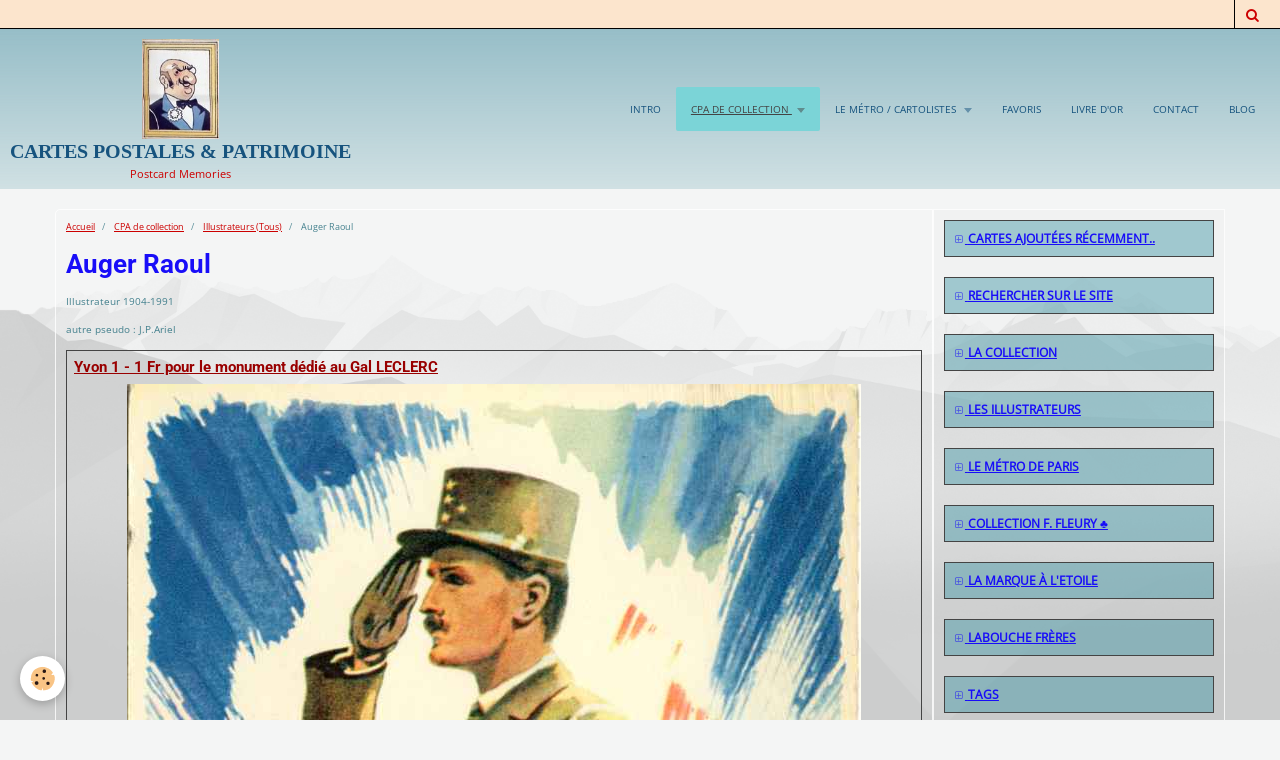

--- FILE ---
content_type: text/html; charset=UTF-8
request_url: https://cartes-postales-en-series.e-monsite.com/album-photos/illustrateurs/auger-raoul/
body_size: 19204
content:
    <!DOCTYPE html>
<html lang="fr">
    <head>
        <title>Auger Raoul</title>
        <meta name="theme-color" content="#8DB8C3">
        <meta name="msapplication-navbutton-color" content="#8DB8C3">
        <meta name="apple-mobile-web-app-capable" content="yes">
        <meta name="apple-mobile-web-app-status-bar-style" content="black-translucent">

        <!-- pretty / altitude -->
<meta http-equiv="Content-Type" content="text/html; charset=utf-8">
<!--[if IE]>
<meta http-equiv="X-UA-Compatible" content="IE=edge">
<![endif]-->
<meta name="viewport" content="width=device-width, initial-scale=1, maximum-scale=1.0, user-scalable=no">
<meta name="msapplication-tap-highlight" content="no">
  <link href="//cartes-postales-en-series.e-monsite.com/fr/themes/designlines/6076c3df3c6dd7d976d2135e.css?v=b54927035211aaded1e2b6f68130877c" rel="stylesheet">
  <link rel="image_src" href="https://cartes-postales-en-series.e-monsite.com/medias/album/yvon-1-1-fr-pour-le-monument-dedie-au-gal-leclerc.jpg"/>
  <meta property="og:image" content="https://cartes-postales-en-series.e-monsite.com/medias/album/yvon-1-1-fr-pour-le-monument-dedie-au-gal-leclerc.jpg" />
  <meta name="description" content="Illustrateur 1904-1991    autre pseudo : J.P.Ariel" />
  <link rel="canonical" href="https://cartes-postales-en-series.e-monsite.com/album-photos/illustrateurs/auger-raoul/">
<meta name="generator" content="e-monsite (e-monsite.com)">



<style type="text/css">@font-face {font-family:Oswald;font-style:normal;font-weight:300;src:url(/cf-fonts/s/oswald/5.0.18/vietnamese/300/normal.woff2);unicode-range:U+0102-0103,U+0110-0111,U+0128-0129,U+0168-0169,U+01A0-01A1,U+01AF-01B0,U+0300-0301,U+0303-0304,U+0308-0309,U+0323,U+0329,U+1EA0-1EF9,U+20AB;font-display:swap;}@font-face {font-family:Oswald;font-style:normal;font-weight:300;src:url(/cf-fonts/s/oswald/5.0.18/cyrillic/300/normal.woff2);unicode-range:U+0301,U+0400-045F,U+0490-0491,U+04B0-04B1,U+2116;font-display:swap;}@font-face {font-family:Oswald;font-style:normal;font-weight:300;src:url(/cf-fonts/s/oswald/5.0.18/cyrillic-ext/300/normal.woff2);unicode-range:U+0460-052F,U+1C80-1C88,U+20B4,U+2DE0-2DFF,U+A640-A69F,U+FE2E-FE2F;font-display:swap;}@font-face {font-family:Oswald;font-style:normal;font-weight:300;src:url(/cf-fonts/s/oswald/5.0.18/latin/300/normal.woff2);unicode-range:U+0000-00FF,U+0131,U+0152-0153,U+02BB-02BC,U+02C6,U+02DA,U+02DC,U+0304,U+0308,U+0329,U+2000-206F,U+2074,U+20AC,U+2122,U+2191,U+2193,U+2212,U+2215,U+FEFF,U+FFFD;font-display:swap;}@font-face {font-family:Oswald;font-style:normal;font-weight:300;src:url(/cf-fonts/s/oswald/5.0.18/latin-ext/300/normal.woff2);unicode-range:U+0100-02AF,U+0304,U+0308,U+0329,U+1E00-1E9F,U+1EF2-1EFF,U+2020,U+20A0-20AB,U+20AD-20CF,U+2113,U+2C60-2C7F,U+A720-A7FF;font-display:swap;}@font-face {font-family:Oswald;font-style:normal;font-weight:400;src:url(/cf-fonts/s/oswald/5.0.18/cyrillic-ext/400/normal.woff2);unicode-range:U+0460-052F,U+1C80-1C88,U+20B4,U+2DE0-2DFF,U+A640-A69F,U+FE2E-FE2F;font-display:swap;}@font-face {font-family:Oswald;font-style:normal;font-weight:400;src:url(/cf-fonts/s/oswald/5.0.18/latin/400/normal.woff2);unicode-range:U+0000-00FF,U+0131,U+0152-0153,U+02BB-02BC,U+02C6,U+02DA,U+02DC,U+0304,U+0308,U+0329,U+2000-206F,U+2074,U+20AC,U+2122,U+2191,U+2193,U+2212,U+2215,U+FEFF,U+FFFD;font-display:swap;}@font-face {font-family:Oswald;font-style:normal;font-weight:400;src:url(/cf-fonts/s/oswald/5.0.18/latin-ext/400/normal.woff2);unicode-range:U+0100-02AF,U+0304,U+0308,U+0329,U+1E00-1E9F,U+1EF2-1EFF,U+2020,U+20A0-20AB,U+20AD-20CF,U+2113,U+2C60-2C7F,U+A720-A7FF;font-display:swap;}@font-face {font-family:Oswald;font-style:normal;font-weight:400;src:url(/cf-fonts/s/oswald/5.0.18/cyrillic/400/normal.woff2);unicode-range:U+0301,U+0400-045F,U+0490-0491,U+04B0-04B1,U+2116;font-display:swap;}@font-face {font-family:Oswald;font-style:normal;font-weight:400;src:url(/cf-fonts/s/oswald/5.0.18/vietnamese/400/normal.woff2);unicode-range:U+0102-0103,U+0110-0111,U+0128-0129,U+0168-0169,U+01A0-01A1,U+01AF-01B0,U+0300-0301,U+0303-0304,U+0308-0309,U+0323,U+0329,U+1EA0-1EF9,U+20AB;font-display:swap;}@font-face {font-family:Oswald;font-style:normal;font-weight:700;src:url(/cf-fonts/s/oswald/5.0.18/latin-ext/700/normal.woff2);unicode-range:U+0100-02AF,U+0304,U+0308,U+0329,U+1E00-1E9F,U+1EF2-1EFF,U+2020,U+20A0-20AB,U+20AD-20CF,U+2113,U+2C60-2C7F,U+A720-A7FF;font-display:swap;}@font-face {font-family:Oswald;font-style:normal;font-weight:700;src:url(/cf-fonts/s/oswald/5.0.18/cyrillic-ext/700/normal.woff2);unicode-range:U+0460-052F,U+1C80-1C88,U+20B4,U+2DE0-2DFF,U+A640-A69F,U+FE2E-FE2F;font-display:swap;}@font-face {font-family:Oswald;font-style:normal;font-weight:700;src:url(/cf-fonts/s/oswald/5.0.18/vietnamese/700/normal.woff2);unicode-range:U+0102-0103,U+0110-0111,U+0128-0129,U+0168-0169,U+01A0-01A1,U+01AF-01B0,U+0300-0301,U+0303-0304,U+0308-0309,U+0323,U+0329,U+1EA0-1EF9,U+20AB;font-display:swap;}@font-face {font-family:Oswald;font-style:normal;font-weight:700;src:url(/cf-fonts/s/oswald/5.0.18/latin/700/normal.woff2);unicode-range:U+0000-00FF,U+0131,U+0152-0153,U+02BB-02BC,U+02C6,U+02DA,U+02DC,U+0304,U+0308,U+0329,U+2000-206F,U+2074,U+20AC,U+2122,U+2191,U+2193,U+2212,U+2215,U+FEFF,U+FFFD;font-display:swap;}@font-face {font-family:Oswald;font-style:normal;font-weight:700;src:url(/cf-fonts/s/oswald/5.0.18/cyrillic/700/normal.woff2);unicode-range:U+0301,U+0400-045F,U+0490-0491,U+04B0-04B1,U+2116;font-display:swap;}@font-face {font-family:Raleway;font-style:normal;font-weight:300;src:url(/cf-fonts/s/raleway/5.0.16/latin-ext/300/normal.woff2);unicode-range:U+0100-02AF,U+0304,U+0308,U+0329,U+1E00-1E9F,U+1EF2-1EFF,U+2020,U+20A0-20AB,U+20AD-20CF,U+2113,U+2C60-2C7F,U+A720-A7FF;font-display:swap;}@font-face {font-family:Raleway;font-style:normal;font-weight:300;src:url(/cf-fonts/s/raleway/5.0.16/cyrillic/300/normal.woff2);unicode-range:U+0301,U+0400-045F,U+0490-0491,U+04B0-04B1,U+2116;font-display:swap;}@font-face {font-family:Raleway;font-style:normal;font-weight:300;src:url(/cf-fonts/s/raleway/5.0.16/cyrillic-ext/300/normal.woff2);unicode-range:U+0460-052F,U+1C80-1C88,U+20B4,U+2DE0-2DFF,U+A640-A69F,U+FE2E-FE2F;font-display:swap;}@font-face {font-family:Raleway;font-style:normal;font-weight:300;src:url(/cf-fonts/s/raleway/5.0.16/vietnamese/300/normal.woff2);unicode-range:U+0102-0103,U+0110-0111,U+0128-0129,U+0168-0169,U+01A0-01A1,U+01AF-01B0,U+0300-0301,U+0303-0304,U+0308-0309,U+0323,U+0329,U+1EA0-1EF9,U+20AB;font-display:swap;}@font-face {font-family:Raleway;font-style:normal;font-weight:300;src:url(/cf-fonts/s/raleway/5.0.16/latin/300/normal.woff2);unicode-range:U+0000-00FF,U+0131,U+0152-0153,U+02BB-02BC,U+02C6,U+02DA,U+02DC,U+0304,U+0308,U+0329,U+2000-206F,U+2074,U+20AC,U+2122,U+2191,U+2193,U+2212,U+2215,U+FEFF,U+FFFD;font-display:swap;}@font-face {font-family:Raleway;font-style:normal;font-weight:400;src:url(/cf-fonts/s/raleway/5.0.16/latin-ext/400/normal.woff2);unicode-range:U+0100-02AF,U+0304,U+0308,U+0329,U+1E00-1E9F,U+1EF2-1EFF,U+2020,U+20A0-20AB,U+20AD-20CF,U+2113,U+2C60-2C7F,U+A720-A7FF;font-display:swap;}@font-face {font-family:Raleway;font-style:normal;font-weight:400;src:url(/cf-fonts/s/raleway/5.0.16/cyrillic-ext/400/normal.woff2);unicode-range:U+0460-052F,U+1C80-1C88,U+20B4,U+2DE0-2DFF,U+A640-A69F,U+FE2E-FE2F;font-display:swap;}@font-face {font-family:Raleway;font-style:normal;font-weight:400;src:url(/cf-fonts/s/raleway/5.0.16/latin/400/normal.woff2);unicode-range:U+0000-00FF,U+0131,U+0152-0153,U+02BB-02BC,U+02C6,U+02DA,U+02DC,U+0304,U+0308,U+0329,U+2000-206F,U+2074,U+20AC,U+2122,U+2191,U+2193,U+2212,U+2215,U+FEFF,U+FFFD;font-display:swap;}@font-face {font-family:Raleway;font-style:normal;font-weight:400;src:url(/cf-fonts/s/raleway/5.0.16/cyrillic/400/normal.woff2);unicode-range:U+0301,U+0400-045F,U+0490-0491,U+04B0-04B1,U+2116;font-display:swap;}@font-face {font-family:Raleway;font-style:normal;font-weight:400;src:url(/cf-fonts/s/raleway/5.0.16/vietnamese/400/normal.woff2);unicode-range:U+0102-0103,U+0110-0111,U+0128-0129,U+0168-0169,U+01A0-01A1,U+01AF-01B0,U+0300-0301,U+0303-0304,U+0308-0309,U+0323,U+0329,U+1EA0-1EF9,U+20AB;font-display:swap;}@font-face {font-family:Raleway;font-style:normal;font-weight:700;src:url(/cf-fonts/s/raleway/5.0.16/latin-ext/700/normal.woff2);unicode-range:U+0100-02AF,U+0304,U+0308,U+0329,U+1E00-1E9F,U+1EF2-1EFF,U+2020,U+20A0-20AB,U+20AD-20CF,U+2113,U+2C60-2C7F,U+A720-A7FF;font-display:swap;}@font-face {font-family:Raleway;font-style:normal;font-weight:700;src:url(/cf-fonts/s/raleway/5.0.16/cyrillic-ext/700/normal.woff2);unicode-range:U+0460-052F,U+1C80-1C88,U+20B4,U+2DE0-2DFF,U+A640-A69F,U+FE2E-FE2F;font-display:swap;}@font-face {font-family:Raleway;font-style:normal;font-weight:700;src:url(/cf-fonts/s/raleway/5.0.16/cyrillic/700/normal.woff2);unicode-range:U+0301,U+0400-045F,U+0490-0491,U+04B0-04B1,U+2116;font-display:swap;}@font-face {font-family:Raleway;font-style:normal;font-weight:700;src:url(/cf-fonts/s/raleway/5.0.16/latin/700/normal.woff2);unicode-range:U+0000-00FF,U+0131,U+0152-0153,U+02BB-02BC,U+02C6,U+02DA,U+02DC,U+0304,U+0308,U+0329,U+2000-206F,U+2074,U+20AC,U+2122,U+2191,U+2193,U+2212,U+2215,U+FEFF,U+FFFD;font-display:swap;}@font-face {font-family:Raleway;font-style:normal;font-weight:700;src:url(/cf-fonts/s/raleway/5.0.16/vietnamese/700/normal.woff2);unicode-range:U+0102-0103,U+0110-0111,U+0128-0129,U+0168-0169,U+01A0-01A1,U+01AF-01B0,U+0300-0301,U+0303-0304,U+0308-0309,U+0323,U+0329,U+1EA0-1EF9,U+20AB;font-display:swap;}@font-face {font-family:Roboto Condensed;font-style:normal;font-weight:300;src:url(/cf-fonts/s/roboto-condensed/5.0.14/vietnamese/300/normal.woff2);unicode-range:U+0102-0103,U+0110-0111,U+0128-0129,U+0168-0169,U+01A0-01A1,U+01AF-01B0,U+0300-0301,U+0303-0304,U+0308-0309,U+0323,U+0329,U+1EA0-1EF9,U+20AB;font-display:swap;}@font-face {font-family:Roboto Condensed;font-style:normal;font-weight:300;src:url(/cf-fonts/s/roboto-condensed/5.0.14/cyrillic/300/normal.woff2);unicode-range:U+0301,U+0400-045F,U+0490-0491,U+04B0-04B1,U+2116;font-display:swap;}@font-face {font-family:Roboto Condensed;font-style:normal;font-weight:300;src:url(/cf-fonts/s/roboto-condensed/5.0.14/latin/300/normal.woff2);unicode-range:U+0000-00FF,U+0131,U+0152-0153,U+02BB-02BC,U+02C6,U+02DA,U+02DC,U+0304,U+0308,U+0329,U+2000-206F,U+2074,U+20AC,U+2122,U+2191,U+2193,U+2212,U+2215,U+FEFF,U+FFFD;font-display:swap;}@font-face {font-family:Roboto Condensed;font-style:normal;font-weight:300;src:url(/cf-fonts/s/roboto-condensed/5.0.14/latin-ext/300/normal.woff2);unicode-range:U+0100-02AF,U+0304,U+0308,U+0329,U+1E00-1E9F,U+1EF2-1EFF,U+2020,U+20A0-20AB,U+20AD-20CF,U+2113,U+2C60-2C7F,U+A720-A7FF;font-display:swap;}@font-face {font-family:Roboto Condensed;font-style:normal;font-weight:300;src:url(/cf-fonts/s/roboto-condensed/5.0.14/greek/300/normal.woff2);unicode-range:U+0370-03FF;font-display:swap;}@font-face {font-family:Roboto Condensed;font-style:normal;font-weight:300;src:url(/cf-fonts/s/roboto-condensed/5.0.14/cyrillic-ext/300/normal.woff2);unicode-range:U+0460-052F,U+1C80-1C88,U+20B4,U+2DE0-2DFF,U+A640-A69F,U+FE2E-FE2F;font-display:swap;}@font-face {font-family:Roboto Condensed;font-style:normal;font-weight:300;src:url(/cf-fonts/s/roboto-condensed/5.0.14/greek-ext/300/normal.woff2);unicode-range:U+1F00-1FFF;font-display:swap;}@font-face {font-family:Roboto Condensed;font-style:normal;font-weight:400;src:url(/cf-fonts/s/roboto-condensed/5.0.14/latin-ext/400/normal.woff2);unicode-range:U+0100-02AF,U+0304,U+0308,U+0329,U+1E00-1E9F,U+1EF2-1EFF,U+2020,U+20A0-20AB,U+20AD-20CF,U+2113,U+2C60-2C7F,U+A720-A7FF;font-display:swap;}@font-face {font-family:Roboto Condensed;font-style:normal;font-weight:400;src:url(/cf-fonts/s/roboto-condensed/5.0.14/vietnamese/400/normal.woff2);unicode-range:U+0102-0103,U+0110-0111,U+0128-0129,U+0168-0169,U+01A0-01A1,U+01AF-01B0,U+0300-0301,U+0303-0304,U+0308-0309,U+0323,U+0329,U+1EA0-1EF9,U+20AB;font-display:swap;}@font-face {font-family:Roboto Condensed;font-style:normal;font-weight:400;src:url(/cf-fonts/s/roboto-condensed/5.0.14/latin/400/normal.woff2);unicode-range:U+0000-00FF,U+0131,U+0152-0153,U+02BB-02BC,U+02C6,U+02DA,U+02DC,U+0304,U+0308,U+0329,U+2000-206F,U+2074,U+20AC,U+2122,U+2191,U+2193,U+2212,U+2215,U+FEFF,U+FFFD;font-display:swap;}@font-face {font-family:Roboto Condensed;font-style:normal;font-weight:400;src:url(/cf-fonts/s/roboto-condensed/5.0.14/cyrillic-ext/400/normal.woff2);unicode-range:U+0460-052F,U+1C80-1C88,U+20B4,U+2DE0-2DFF,U+A640-A69F,U+FE2E-FE2F;font-display:swap;}@font-face {font-family:Roboto Condensed;font-style:normal;font-weight:400;src:url(/cf-fonts/s/roboto-condensed/5.0.14/greek-ext/400/normal.woff2);unicode-range:U+1F00-1FFF;font-display:swap;}@font-face {font-family:Roboto Condensed;font-style:normal;font-weight:400;src:url(/cf-fonts/s/roboto-condensed/5.0.14/greek/400/normal.woff2);unicode-range:U+0370-03FF;font-display:swap;}@font-face {font-family:Roboto Condensed;font-style:normal;font-weight:400;src:url(/cf-fonts/s/roboto-condensed/5.0.14/cyrillic/400/normal.woff2);unicode-range:U+0301,U+0400-045F,U+0490-0491,U+04B0-04B1,U+2116;font-display:swap;}@font-face {font-family:Roboto Condensed;font-style:normal;font-weight:700;src:url(/cf-fonts/s/roboto-condensed/5.0.14/latin/700/normal.woff2);unicode-range:U+0000-00FF,U+0131,U+0152-0153,U+02BB-02BC,U+02C6,U+02DA,U+02DC,U+0304,U+0308,U+0329,U+2000-206F,U+2074,U+20AC,U+2122,U+2191,U+2193,U+2212,U+2215,U+FEFF,U+FFFD;font-display:swap;}@font-face {font-family:Roboto Condensed;font-style:normal;font-weight:700;src:url(/cf-fonts/s/roboto-condensed/5.0.14/latin-ext/700/normal.woff2);unicode-range:U+0100-02AF,U+0304,U+0308,U+0329,U+1E00-1E9F,U+1EF2-1EFF,U+2020,U+20A0-20AB,U+20AD-20CF,U+2113,U+2C60-2C7F,U+A720-A7FF;font-display:swap;}@font-face {font-family:Roboto Condensed;font-style:normal;font-weight:700;src:url(/cf-fonts/s/roboto-condensed/5.0.14/vietnamese/700/normal.woff2);unicode-range:U+0102-0103,U+0110-0111,U+0128-0129,U+0168-0169,U+01A0-01A1,U+01AF-01B0,U+0300-0301,U+0303-0304,U+0308-0309,U+0323,U+0329,U+1EA0-1EF9,U+20AB;font-display:swap;}@font-face {font-family:Roboto Condensed;font-style:normal;font-weight:700;src:url(/cf-fonts/s/roboto-condensed/5.0.14/cyrillic-ext/700/normal.woff2);unicode-range:U+0460-052F,U+1C80-1C88,U+20B4,U+2DE0-2DFF,U+A640-A69F,U+FE2E-FE2F;font-display:swap;}@font-face {font-family:Roboto Condensed;font-style:normal;font-weight:700;src:url(/cf-fonts/s/roboto-condensed/5.0.14/greek-ext/700/normal.woff2);unicode-range:U+1F00-1FFF;font-display:swap;}@font-face {font-family:Roboto Condensed;font-style:normal;font-weight:700;src:url(/cf-fonts/s/roboto-condensed/5.0.14/cyrillic/700/normal.woff2);unicode-range:U+0301,U+0400-045F,U+0490-0491,U+04B0-04B1,U+2116;font-display:swap;}@font-face {font-family:Roboto Condensed;font-style:normal;font-weight:700;src:url(/cf-fonts/s/roboto-condensed/5.0.14/greek/700/normal.woff2);unicode-range:U+0370-03FF;font-display:swap;}</style>





                
                                    
                                    
                                    
                                                                                                                                                                                                                                                                                                                                                                    
            <style type="text/css">@font-face {font-family:Open Sans;font-style:normal;font-weight:400;src:url(/cf-fonts/s/open-sans/5.0.20/greek-ext/400/normal.woff2);unicode-range:U+1F00-1FFF;font-display:swap;}@font-face {font-family:Open Sans;font-style:normal;font-weight:400;src:url(/cf-fonts/s/open-sans/5.0.20/vietnamese/400/normal.woff2);unicode-range:U+0102-0103,U+0110-0111,U+0128-0129,U+0168-0169,U+01A0-01A1,U+01AF-01B0,U+0300-0301,U+0303-0304,U+0308-0309,U+0323,U+0329,U+1EA0-1EF9,U+20AB;font-display:swap;}@font-face {font-family:Open Sans;font-style:normal;font-weight:400;src:url(/cf-fonts/s/open-sans/5.0.20/cyrillic-ext/400/normal.woff2);unicode-range:U+0460-052F,U+1C80-1C88,U+20B4,U+2DE0-2DFF,U+A640-A69F,U+FE2E-FE2F;font-display:swap;}@font-face {font-family:Open Sans;font-style:normal;font-weight:400;src:url(/cf-fonts/s/open-sans/5.0.20/cyrillic/400/normal.woff2);unicode-range:U+0301,U+0400-045F,U+0490-0491,U+04B0-04B1,U+2116;font-display:swap;}@font-face {font-family:Open Sans;font-style:normal;font-weight:400;src:url(/cf-fonts/s/open-sans/5.0.20/greek/400/normal.woff2);unicode-range:U+0370-03FF;font-display:swap;}@font-face {font-family:Open Sans;font-style:normal;font-weight:400;src:url(/cf-fonts/s/open-sans/5.0.20/latin-ext/400/normal.woff2);unicode-range:U+0100-02AF,U+0304,U+0308,U+0329,U+1E00-1E9F,U+1EF2-1EFF,U+2020,U+20A0-20AB,U+20AD-20CF,U+2113,U+2C60-2C7F,U+A720-A7FF;font-display:swap;}@font-face {font-family:Open Sans;font-style:normal;font-weight:400;src:url(/cf-fonts/s/open-sans/5.0.20/hebrew/400/normal.woff2);unicode-range:U+0590-05FF,U+200C-2010,U+20AA,U+25CC,U+FB1D-FB4F;font-display:swap;}@font-face {font-family:Open Sans;font-style:normal;font-weight:400;src:url(/cf-fonts/s/open-sans/5.0.20/latin/400/normal.woff2);unicode-range:U+0000-00FF,U+0131,U+0152-0153,U+02BB-02BC,U+02C6,U+02DA,U+02DC,U+0304,U+0308,U+0329,U+2000-206F,U+2074,U+20AC,U+2122,U+2191,U+2193,U+2212,U+2215,U+FEFF,U+FFFD;font-display:swap;}@font-face {font-family:Roboto;font-style:normal;font-weight:300;src:url(/cf-fonts/s/roboto/5.0.11/latin/300/normal.woff2);unicode-range:U+0000-00FF,U+0131,U+0152-0153,U+02BB-02BC,U+02C6,U+02DA,U+02DC,U+0304,U+0308,U+0329,U+2000-206F,U+2074,U+20AC,U+2122,U+2191,U+2193,U+2212,U+2215,U+FEFF,U+FFFD;font-display:swap;}@font-face {font-family:Roboto;font-style:normal;font-weight:300;src:url(/cf-fonts/s/roboto/5.0.11/vietnamese/300/normal.woff2);unicode-range:U+0102-0103,U+0110-0111,U+0128-0129,U+0168-0169,U+01A0-01A1,U+01AF-01B0,U+0300-0301,U+0303-0304,U+0308-0309,U+0323,U+0329,U+1EA0-1EF9,U+20AB;font-display:swap;}@font-face {font-family:Roboto;font-style:normal;font-weight:300;src:url(/cf-fonts/s/roboto/5.0.11/greek/300/normal.woff2);unicode-range:U+0370-03FF;font-display:swap;}@font-face {font-family:Roboto;font-style:normal;font-weight:300;src:url(/cf-fonts/s/roboto/5.0.11/cyrillic/300/normal.woff2);unicode-range:U+0301,U+0400-045F,U+0490-0491,U+04B0-04B1,U+2116;font-display:swap;}@font-face {font-family:Roboto;font-style:normal;font-weight:300;src:url(/cf-fonts/s/roboto/5.0.11/greek-ext/300/normal.woff2);unicode-range:U+1F00-1FFF;font-display:swap;}@font-face {font-family:Roboto;font-style:normal;font-weight:300;src:url(/cf-fonts/s/roboto/5.0.11/cyrillic-ext/300/normal.woff2);unicode-range:U+0460-052F,U+1C80-1C88,U+20B4,U+2DE0-2DFF,U+A640-A69F,U+FE2E-FE2F;font-display:swap;}@font-face {font-family:Roboto;font-style:normal;font-weight:300;src:url(/cf-fonts/s/roboto/5.0.11/latin-ext/300/normal.woff2);unicode-range:U+0100-02AF,U+0304,U+0308,U+0329,U+1E00-1E9F,U+1EF2-1EFF,U+2020,U+20A0-20AB,U+20AD-20CF,U+2113,U+2C60-2C7F,U+A720-A7FF;font-display:swap;}@font-face {font-family:Roboto;font-style:normal;font-weight:400;src:url(/cf-fonts/s/roboto/5.0.11/latin/400/normal.woff2);unicode-range:U+0000-00FF,U+0131,U+0152-0153,U+02BB-02BC,U+02C6,U+02DA,U+02DC,U+0304,U+0308,U+0329,U+2000-206F,U+2074,U+20AC,U+2122,U+2191,U+2193,U+2212,U+2215,U+FEFF,U+FFFD;font-display:swap;}@font-face {font-family:Roboto;font-style:normal;font-weight:400;src:url(/cf-fonts/s/roboto/5.0.11/cyrillic-ext/400/normal.woff2);unicode-range:U+0460-052F,U+1C80-1C88,U+20B4,U+2DE0-2DFF,U+A640-A69F,U+FE2E-FE2F;font-display:swap;}@font-face {font-family:Roboto;font-style:normal;font-weight:400;src:url(/cf-fonts/s/roboto/5.0.11/latin-ext/400/normal.woff2);unicode-range:U+0100-02AF,U+0304,U+0308,U+0329,U+1E00-1E9F,U+1EF2-1EFF,U+2020,U+20A0-20AB,U+20AD-20CF,U+2113,U+2C60-2C7F,U+A720-A7FF;font-display:swap;}@font-face {font-family:Roboto;font-style:normal;font-weight:400;src:url(/cf-fonts/s/roboto/5.0.11/vietnamese/400/normal.woff2);unicode-range:U+0102-0103,U+0110-0111,U+0128-0129,U+0168-0169,U+01A0-01A1,U+01AF-01B0,U+0300-0301,U+0303-0304,U+0308-0309,U+0323,U+0329,U+1EA0-1EF9,U+20AB;font-display:swap;}@font-face {font-family:Roboto;font-style:normal;font-weight:400;src:url(/cf-fonts/s/roboto/5.0.11/greek-ext/400/normal.woff2);unicode-range:U+1F00-1FFF;font-display:swap;}@font-face {font-family:Roboto;font-style:normal;font-weight:400;src:url(/cf-fonts/s/roboto/5.0.11/cyrillic/400/normal.woff2);unicode-range:U+0301,U+0400-045F,U+0490-0491,U+04B0-04B1,U+2116;font-display:swap;}@font-face {font-family:Roboto;font-style:normal;font-weight:400;src:url(/cf-fonts/s/roboto/5.0.11/greek/400/normal.woff2);unicode-range:U+0370-03FF;font-display:swap;}@font-face {font-family:Roboto;font-style:normal;font-weight:700;src:url(/cf-fonts/s/roboto/5.0.11/greek/700/normal.woff2);unicode-range:U+0370-03FF;font-display:swap;}@font-face {font-family:Roboto;font-style:normal;font-weight:700;src:url(/cf-fonts/s/roboto/5.0.11/cyrillic/700/normal.woff2);unicode-range:U+0301,U+0400-045F,U+0490-0491,U+04B0-04B1,U+2116;font-display:swap;}@font-face {font-family:Roboto;font-style:normal;font-weight:700;src:url(/cf-fonts/s/roboto/5.0.11/latin-ext/700/normal.woff2);unicode-range:U+0100-02AF,U+0304,U+0308,U+0329,U+1E00-1E9F,U+1EF2-1EFF,U+2020,U+20A0-20AB,U+20AD-20CF,U+2113,U+2C60-2C7F,U+A720-A7FF;font-display:swap;}@font-face {font-family:Roboto;font-style:normal;font-weight:700;src:url(/cf-fonts/s/roboto/5.0.11/cyrillic-ext/700/normal.woff2);unicode-range:U+0460-052F,U+1C80-1C88,U+20B4,U+2DE0-2DFF,U+A640-A69F,U+FE2E-FE2F;font-display:swap;}@font-face {font-family:Roboto;font-style:normal;font-weight:700;src:url(/cf-fonts/s/roboto/5.0.11/greek-ext/700/normal.woff2);unicode-range:U+1F00-1FFF;font-display:swap;}@font-face {font-family:Roboto;font-style:normal;font-weight:700;src:url(/cf-fonts/s/roboto/5.0.11/latin/700/normal.woff2);unicode-range:U+0000-00FF,U+0131,U+0152-0153,U+02BB-02BC,U+02C6,U+02DA,U+02DC,U+0304,U+0308,U+0329,U+2000-206F,U+2074,U+20AC,U+2122,U+2191,U+2193,U+2212,U+2215,U+FEFF,U+FFFD;font-display:swap;}@font-face {font-family:Roboto;font-style:normal;font-weight:700;src:url(/cf-fonts/s/roboto/5.0.11/vietnamese/700/normal.woff2);unicode-range:U+0102-0103,U+0110-0111,U+0128-0129,U+0168-0169,U+01A0-01A1,U+01AF-01B0,U+0300-0301,U+0303-0304,U+0308-0309,U+0323,U+0329,U+1EA0-1EF9,U+20AB;font-display:swap;}@font-face {font-family:Slabo 27px;font-style:normal;font-weight:400;src:url(/cf-fonts/s/slabo-27px/5.0.18/latin-ext/400/normal.woff2);unicode-range:U+0100-02AF,U+0304,U+0308,U+0329,U+1E00-1E9F,U+1EF2-1EFF,U+2020,U+20A0-20AB,U+20AD-20CF,U+2113,U+2C60-2C7F,U+A720-A7FF;font-display:swap;}@font-face {font-family:Slabo 27px;font-style:normal;font-weight:400;src:url(/cf-fonts/s/slabo-27px/5.0.18/latin/400/normal.woff2);unicode-range:U+0000-00FF,U+0131,U+0152-0153,U+02BB-02BC,U+02C6,U+02DA,U+02DC,U+0304,U+0308,U+0329,U+2000-206F,U+2074,U+20AC,U+2122,U+2191,U+2193,U+2212,U+2215,U+FEFF,U+FFFD;font-display:swap;}</style>
        
        <link href="https://maxcdn.bootstrapcdn.com/font-awesome/4.7.0/css/font-awesome.min.css" rel="stylesheet">

        <link href="//cartes-postales-en-series.e-monsite.com/themes/combined.css?v=6_1665404070_754" rel="stylesheet">

        <!-- EMS FRAMEWORK -->
        <script src="//cartes-postales-en-series.e-monsite.com/medias/static/themes/ems_framework/js/jquery.min.js" type="7ecfc3a06c8e48fa3fb6daf0-text/javascript"></script>
        <!-- HTML5 shim and Respond.js for IE8 support of HTML5 elements and media queries -->
        <!--[if lt IE 9]>
        <script src="//cartes-postales-en-series.e-monsite.com/medias/static/themes/ems_framework/js/html5shiv.min.js"></script>
        <script src="//cartes-postales-en-series.e-monsite.com/medias/static/themes/ems_framework/js/respond.min.js"></script>
        <![endif]-->

        <script src="//cartes-postales-en-series.e-monsite.com/medias/static/themes/ems_framework/js/ems-framework.min.js?v=2087" type="7ecfc3a06c8e48fa3fb6daf0-text/javascript"></script>

        <script src="https://cartes-postales-en-series.e-monsite.com/themes/content.js?v=6_1665404070_754&lang=fr" type="7ecfc3a06c8e48fa3fb6daf0-text/javascript"></script>

            <script src="//cartes-postales-en-series.e-monsite.com/medias/static/js/rgpd-cookies/jquery.rgpd-cookies.js?v=2087" type="7ecfc3a06c8e48fa3fb6daf0-text/javascript"></script>
    <script type="7ecfc3a06c8e48fa3fb6daf0-text/javascript">
                                    $(document).ready(function() {
            $.RGPDCookies({
                theme: 'ems_framework',
                site: 'cartes-postales-en-series.e-monsite.com',
                privacy_policy_link: '/about/privacypolicy/',
                cookies: [{"id":null,"favicon_url":"https:\/\/ssl.gstatic.com\/analytics\/20210414-01\/app\/static\/analytics_standard_icon.png","enabled":true,"model":"google_analytics","title":"Google Analytics","short_description":"Permet d'analyser les statistiques de consultation de notre site","long_description":"Indispensable pour piloter notre site internet, il permet de mesurer des indicateurs comme l\u2019affluence, les produits les plus consult\u00e9s, ou encore la r\u00e9partition g\u00e9ographique des visiteurs.","privacy_policy_url":"https:\/\/support.google.com\/analytics\/answer\/6004245?hl=fr","slug":"google-analytics"},{"id":null,"favicon_url":"","enabled":true,"model":"addthis","title":"AddThis","short_description":"Partage social","long_description":"Nous utilisons cet outil afin de vous proposer des liens de partage vers des plateformes tiers comme Twitter, Facebook, etc.","privacy_policy_url":"https:\/\/www.oracle.com\/legal\/privacy\/addthis-privacy-policy.html","slug":"addthis"}],
                modal_title: 'Gestion\u0020des\u0020cookies',
                modal_description: 'd\u00E9pose\u0020des\u0020cookies\u0020pour\u0020am\u00E9liorer\u0020votre\u0020exp\u00E9rience\u0020de\u0020navigation,\nmesurer\u0020l\u0027audience\u0020du\u0020site\u0020internet,\u0020afficher\u0020des\u0020publicit\u00E9s\u0020personnalis\u00E9es,\nr\u00E9aliser\u0020des\u0020campagnes\u0020cibl\u00E9es\u0020et\u0020personnaliser\u0020l\u0027interface\u0020du\u0020site.',
                privacy_policy_label: 'Consulter\u0020la\u0020politique\u0020de\u0020confidentialit\u00E9',
                check_all_label: 'Tout\u0020cocher',
                refuse_button: 'Refuser',
                settings_button: 'Param\u00E9trer',
                accept_button: 'Accepter',
                callback: function() {
                    // website google analytics case (with gtag), consent "on the fly"
                    if ('gtag' in window && typeof window.gtag === 'function') {
                        if (window.jsCookie.get('rgpd-cookie-google-analytics') === undefined
                            || window.jsCookie.get('rgpd-cookie-google-analytics') === '0') {
                            gtag('consent', 'update', {
                                'ad_storage': 'denied',
                                'analytics_storage': 'denied'
                            });
                        } else {
                            gtag('consent', 'update', {
                                'ad_storage': 'granted',
                                'analytics_storage': 'granted'
                            });
                        }
                    }
                }
            });
        });
    </script>
        <script async src="https://www.googletagmanager.com/gtag/js?id=G-4VN4372P6E" type="7ecfc3a06c8e48fa3fb6daf0-text/javascript"></script>
<script type="7ecfc3a06c8e48fa3fb6daf0-text/javascript">
    window.dataLayer = window.dataLayer || [];
    function gtag(){dataLayer.push(arguments);}
    
    gtag('consent', 'default', {
        'ad_storage': 'denied',
        'analytics_storage': 'denied'
    });
    
    gtag('js', new Date());
    gtag('config', 'G-4VN4372P6E');
</script>

        
        <style>
        #overlay{position:fixed;top:0;left:0;width:100vw;height:100vh;z-index:1001}
                                #overlay.loader{display:-webkit-flex;display:flex;-webkit-justify-content:center;justify-content:center;-webkit-align-items:center;align-items:center;background-color:rgba(62,  149,  165, 0.45);opacity:1}#overlay.stop div{animation-play-state:paused}
                        .loader-spinner{color:official;display:inline-block;position:relative;width:64px;height:64px}.loader-spinner div{transform-origin:32px 32px;animation:loader-spinner 1.2s linear infinite}.loader-spinner div:after{content:" ";display:block;position:absolute;top:3px;left:29px;width:5px;height:14px;border-radius:20%;background-color:#FFFFFF}.loader-spinner div:nth-child(1){transform:rotate(0);animation-delay:-1.1s}.loader-spinner div:nth-child(2){transform:rotate(30deg);animation-delay:-1s}.loader-spinner div:nth-child(3){transform:rotate(60deg);animation-delay:-.9s}.loader-spinner div:nth-child(4){transform:rotate(90deg);animation-delay:-.8s}.loader-spinner div:nth-child(5){transform:rotate(120deg);animation-delay:-.7s}.loader-spinner div:nth-child(6){transform:rotate(150deg);animation-delay:-.6s}.loader-spinner div:nth-child(7){transform:rotate(180deg);animation-delay:-.5s}.loader-spinner div:nth-child(8){transform:rotate(210deg);animation-delay:-.4s}.loader-spinner div:nth-child(9){transform:rotate(240deg);animation-delay:-.3s}.loader-spinner div:nth-child(10){transform:rotate(270deg);animation-delay:-.2s}.loader-spinner div:nth-child(11){transform:rotate(300deg);animation-delay:-.1s}.loader-spinner div:nth-child(12){transform:rotate(330deg);animation-delay:0s}@keyframes loader-spinner{0%{opacity:1}100%{opacity:0}}
                            </style>
        <script type="application/ld+json">
    {
        "@context" : "https://schema.org/",
        "@type" : "WebSite",
        "name" : "CARTES POSTALES & PATRIMOINE",
        "url" : "https://cartes-postales-en-series.e-monsite.com/"
    }
</script>
            </head>
    <body id="album-photos_run_illustrateurs_auger-raoul" class="default">
        
                <div id="overlay" class="loader">
            <div class="loader-spinner">
                <div></div><div></div><div></div><div></div><div></div><div></div><div></div><div></div><div></div><div></div><div></div><div></div>
            </div>
        </div>
                        <!-- HEADER -->
        <header id="header" class="navbar" data-fixed="false" data-margin-top="false" data-margin-bottom="true">
            <div id="header-main" data-padding="true">
                                                                            <!-- header -->
                <a class="brand" href="https://cartes-postales-en-series.e-monsite.com/">
                                        <img src="https://cartes-postales-en-series.e-monsite.com/medias/site/logos/tintin-rasta.jpg" alt="CARTES POSTALES & PATRIMOINE" class="brand-logo">
                                                            <div class="brand-titles">
                                                <span class="brand-title">CARTES POSTALES & PATRIMOINE</span>
                                                                        <div class="brand-subtitle">Postcard Memories</div>
                                            </div>
                                    </a>
                
                                <nav id="menu" class="collapse">
                                                                        <ul class="nav navbar-nav">
                    <li>
                <a href="https://cartes-postales-en-series.e-monsite.com/">
                                        INTRO
                </a>
                            </li>
                    <li class="subnav active">
                <a href="https://cartes-postales-en-series.e-monsite.com/album-photos/" class="subnav-toggle" data-toggle="subnav" data-animation="rise">
                                        CPA de collection
                </a>
                                    <ul class="nav subnav-menu">
                                                    <li class="subnav">
                                <a href="https://cartes-postales-en-series.e-monsite.com/album-photos/le-metropolitain/" class="subnav-toggle" data-toggle="subnav" data-animation="rise">
                                    Le Métropolitain
                                </a>
                                                                    <ul class="nav subnav-menu">
                                                                                    <li>
                                                <a href="https://cartes-postales-en-series.e-monsite.com/album-photos/le-metropolitain/ligne-1-metro/">Ligne 1</a>
                                            </li>
                                                                                    <li>
                                                <a href="https://cartes-postales-en-series.e-monsite.com/album-photos/le-metropolitain/ligne-2-metro/">Ligne 2</a>
                                            </li>
                                                                                    <li>
                                                <a href="https://cartes-postales-en-series.e-monsite.com/album-photos/le-metropolitain/ligne-3-metro/">Ligne 3</a>
                                            </li>
                                                                                    <li>
                                                <a href="https://cartes-postales-en-series.e-monsite.com/album-photos/le-metropolitain/ligne-3b/">Ligne 3b</a>
                                            </li>
                                                                                    <li>
                                                <a href="https://cartes-postales-en-series.e-monsite.com/album-photos/le-metropolitain/ligne-4/">Ligne 4</a>
                                            </li>
                                                                                    <li>
                                                <a href="https://cartes-postales-en-series.e-monsite.com/album-photos/le-metropolitain/ligne-5/">Ligne 5</a>
                                            </li>
                                                                                    <li>
                                                <a href="https://cartes-postales-en-series.e-monsite.com/album-photos/le-metropolitain/ligne-6/">Ligne 6</a>
                                            </li>
                                                                                    <li>
                                                <a href="https://cartes-postales-en-series.e-monsite.com/album-photos/le-metropolitain/ligne-7/">Ligne 7</a>
                                            </li>
                                                                                    <li>
                                                <a href="https://cartes-postales-en-series.e-monsite.com/album-photos/le-metropolitain/ligne-7b/">Ligne 7b</a>
                                            </li>
                                                                                    <li>
                                                <a href="https://cartes-postales-en-series.e-monsite.com/album-photos/le-metropolitain/ligne-8/">Ligne 8</a>
                                            </li>
                                                                                    <li>
                                                <a href="https://cartes-postales-en-series.e-monsite.com/album-photos/le-metropolitain/ligne-9/">Ligne 9</a>
                                            </li>
                                                                                    <li>
                                                <a href="https://cartes-postales-en-series.e-monsite.com/album-photos/le-metropolitain/ligne-10/">Ligne 10</a>
                                            </li>
                                                                                    <li>
                                                <a href="https://cartes-postales-en-series.e-monsite.com/album-photos/le-metropolitain/ligne-11/">Ligne 11</a>
                                            </li>
                                                                                    <li>
                                                <a href="https://cartes-postales-en-series.e-monsite.com/album-photos/le-metropolitain/ligne-12/">Ligne 12</a>
                                            </li>
                                                                                    <li>
                                                <a href="https://cartes-postales-en-series.e-monsite.com/album-photos/le-metropolitain/ligne-13/">Ligne 13</a>
                                            </li>
                                                                                    <li>
                                                <a href="https://cartes-postales-en-series.e-monsite.com/album-photos/le-metropolitain/les-travaux/">Les Travaux</a>
                                            </li>
                                                                                    <li>
                                                <a href="https://cartes-postales-en-series.e-monsite.com/album-photos/le-metropolitain/les-plans/">Les Plans</a>
                                            </li>
                                                                                    <li>
                                                <a href="https://cartes-postales-en-series.e-monsite.com/album-photos/le-metropolitain/divers/">Divers</a>
                                            </li>
                                                                            </ul>
                                                            </li>
                                                    <li class="subnav">
                                <a href="https://cartes-postales-en-series.e-monsite.com/album-photos/hector-guimard/" class="subnav-toggle" data-toggle="subnav" data-animation="rise">
                                    Hector Guimard
                                </a>
                                                                    <ul class="nav subnav-menu">
                                                                                    <li>
                                                <a href="https://cartes-postales-en-series.e-monsite.com/album-photos/hector-guimard/le-style-guimard/">Le Style Guimard</a>
                                            </li>
                                                                                    <li>
                                                <a href="https://cartes-postales-en-series.e-monsite.com/album-photos/hector-guimard/sorti-du-metro/">Sorti du Métro..</a>
                                            </li>
                                                                            </ul>
                                                            </li>
                                                    <li class="subnav">
                                <a href="https://cartes-postales-en-series.e-monsite.com/album-photos/collection-f-fleury/" class="subnav-toggle" data-toggle="subnav" data-animation="rise">
                                    TOUT PARIS  ♣
                                </a>
                                                                    <ul class="nav subnav-menu">
                                                                                    <li>
                                                <a href="https://cartes-postales-en-series.e-monsite.com/album-photos/collection-f-fleury/sans-n/">Sans N°</a>
                                            </li>
                                                                                    <li>
                                                <a href="https://cartes-postales-en-series.e-monsite.com/album-photos/collection-f-fleury/serie-l-avec-mention-tout-paris/">Série L (avec mention Tout Paris)</a>
                                            </li>
                                                                                    <li>
                                                <a href="https://cartes-postales-en-series.e-monsite.com/album-photos/collection-f-fleury/n-composes/">N° composés</a>
                                            </li>
                                                                                    <li>
                                                <a href="https://cartes-postales-en-series.e-monsite.com/album-photos/collection-f-fleury/n-1-a-500/">N° 1 à 99</a>
                                            </li>
                                                                                    <li>
                                                <a href="https://cartes-postales-en-series.e-monsite.com/album-photos/collection-f-fleury/n-100-a-199/">N° 100 à 199</a>
                                            </li>
                                                                                    <li>
                                                <a href="https://cartes-postales-en-series.e-monsite.com/album-photos/collection-f-fleury/n-200-a-299-1/">N° 200 à 299</a>
                                            </li>
                                                                                    <li>
                                                <a href="https://cartes-postales-en-series.e-monsite.com/album-photos/collection-f-fleury/n-250-a-499/">N° 300 à 399</a>
                                            </li>
                                                                                    <li>
                                                <a href="https://cartes-postales-en-series.e-monsite.com/album-photos/collection-f-fleury/n-400-a-499/">N° 400 à 499</a>
                                            </li>
                                                                                    <li>
                                                <a href="https://cartes-postales-en-series.e-monsite.com/album-photos/collection-f-fleury/n-500-a-749/">N° 500 à 599</a>
                                            </li>
                                                                                    <li>
                                                <a href="https://cartes-postales-en-series.e-monsite.com/album-photos/collection-f-fleury/n-750-a-999/">N° 600 à 699</a>
                                            </li>
                                                                                    <li>
                                                <a href="https://cartes-postales-en-series.e-monsite.com/album-photos/collection-f-fleury/n-1000-a-1249/">N° 700 à 799</a>
                                            </li>
                                                                                    <li>
                                                <a href="https://cartes-postales-en-series.e-monsite.com/album-photos/collection-f-fleury/n-1250-a-1499/">N° 800 à 899</a>
                                            </li>
                                                                                    <li>
                                                <a href="https://cartes-postales-en-series.e-monsite.com/album-photos/collection-f-fleury/n-1500-a-1749/">N° 900 à 999</a>
                                            </li>
                                                                                    <li>
                                                <a href="https://cartes-postales-en-series.e-monsite.com/album-photos/collection-f-fleury/n-1750-a-1999/">N° 1000 à 1099</a>
                                            </li>
                                                                                    <li>
                                                <a href="https://cartes-postales-en-series.e-monsite.com/album-photos/collection-f-fleury/n-2000-a-2249/">N° 1100 à 1199</a>
                                            </li>
                                                                                    <li>
                                                <a href="https://cartes-postales-en-series.e-monsite.com/album-photos/collection-f-fleury/n-2250-a-2499/">N° 1200 à 1299</a>
                                            </li>
                                                                                    <li>
                                                <a href="https://cartes-postales-en-series.e-monsite.com/album-photos/collection-f-fleury/n-2500-a-2749/">N° 1300 à 1399</a>
                                            </li>
                                                                                    <li>
                                                <a href="https://cartes-postales-en-series.e-monsite.com/album-photos/collection-f-fleury/n-2750-a-2999/">N° 1400 à 1499</a>
                                            </li>
                                                                                    <li>
                                                <a href="https://cartes-postales-en-series.e-monsite.com/album-photos/collection-f-fleury/n-1500-a-1599/">N° 1500 à 1599</a>
                                            </li>
                                                                                    <li>
                                                <a href="https://cartes-postales-en-series.e-monsite.com/album-photos/collection-f-fleury/n-1600-a-1699/">N° 1600 à 1699</a>
                                            </li>
                                                                                    <li>
                                                <a href="https://cartes-postales-en-series.e-monsite.com/album-photos/collection-f-fleury/n-1700-a-1799/">N° 1700 à 1799</a>
                                            </li>
                                                                                    <li>
                                                <a href="https://cartes-postales-en-series.e-monsite.com/album-photos/collection-f-fleury/n-1800-a-1899/">N° 1800 à 1899</a>
                                            </li>
                                                                                    <li>
                                                <a href="https://cartes-postales-en-series.e-monsite.com/album-photos/collection-f-fleury/n-1900-a-1999/">N° 1900 à 1999</a>
                                            </li>
                                                                                    <li>
                                                <a href="https://cartes-postales-en-series.e-monsite.com/album-photos/collection-f-fleury/n-2000-a-2099/">N° 2000 à 2099</a>
                                            </li>
                                                                                    <li>
                                                <a href="https://cartes-postales-en-series.e-monsite.com/album-photos/collection-f-fleury/n-2100-a-2199/">N° 2100 à 2199</a>
                                            </li>
                                                                                    <li>
                                                <a href="https://cartes-postales-en-series.e-monsite.com/album-photos/collection-f-fleury/n-2200-a-2299/">N° 2200 à fin de liste</a>
                                            </li>
                                                                            </ul>
                                                            </li>
                                                    <li class="subnav">
                                <a href="https://cartes-postales-en-series.e-monsite.com/album-photos/l-j-cie/" class="subnav-toggle" data-toggle="subnav" data-animation="rise">
                                    L. J. & Cie
                                </a>
                                                                    <ul class="nav subnav-menu">
                                                                                    <li>
                                                <a href="https://cartes-postales-en-series.e-monsite.com/album-photos/l-j-cie/la-seine-a-travers-paris/">L.J. & Cie - La Seine à travers Paris</a>
                                            </li>
                                                                                    <li>
                                                <a href="https://cartes-postales-en-series.e-monsite.com/album-photos/l-j-cie/l-j-cie-la-seine-pittoresque/">L. J. & Cie - La Seine Pittoresque</a>
                                            </li>
                                                                                    <li>
                                                <a href="https://cartes-postales-en-series.e-monsite.com/album-photos/l-j-cie/les-eglises-de-paris/">L.J. & Cie - Les Eglises de Paris</a>
                                            </li>
                                                                                    <li>
                                                <a href="https://cartes-postales-en-series.e-monsite.com/album-photos/l-j-cie/l-j-cie-merveilles-de-paris/">L. J. & Cie - Merveilles de Paris</a>
                                            </li>
                                                                                    <li>
                                                <a href="https://cartes-postales-en-series.e-monsite.com/album-photos/l-j-cie/l-j-cie-paris-historique/">L. J. & Cie - Paris Historique</a>
                                            </li>
                                                                                    <li>
                                                <a href="https://cartes-postales-en-series.e-monsite.com/album-photos/l-j-cie/l-j-cie-paris/">L. J. & Cie - Paris  Série générale</a>
                                            </li>
                                                                                    <li>
                                                <a href="https://cartes-postales-en-series.e-monsite.com/album-photos/l-j-cie/l-j-cie-paris-perspective/">L. J. & Cie - Paris Perspective</a>
                                            </li>
                                                                                    <li>
                                                <a href="https://cartes-postales-en-series.e-monsite.com/album-photos/l-j-cie/paris-vecu-1/">L.J. & Cie - Paris vécu</a>
                                            </li>
                                                                                    <li>
                                                <a href="https://cartes-postales-en-series.e-monsite.com/album-photos/l-j-cie/squares-et-jardins/">L.J. & Cie - Squares et Jardins</a>
                                            </li>
                                                                            </ul>
                                                            </li>
                                                    <li class="subnav">
                                <a href="https://cartes-postales-en-series.e-monsite.com/album-photos/l-etoile/" class="subnav-toggle" data-toggle="subnav" data-animation="rise">
                                    Marque à l'Etoile
                                </a>
                                                                    <ul class="nav subnav-menu">
                                                                                    <li>
                                                <a href="https://cartes-postales-en-series.e-monsite.com/album-photos/l-etoile/l-origine-de-la-collection/">L'origine à Rueil</a>
                                            </li>
                                                                                    <li>
                                                <a href="https://cartes-postales-en-series.e-monsite.com/album-photos/l-etoile/alsace/">Alsace</a>
                                            </li>
                                                                                    <li>
                                                <a href="https://cartes-postales-en-series.e-monsite.com/album-photos/l-etoile/aquitaine/">Aquitaine</a>
                                            </li>
                                                                                    <li>
                                                <a href="https://cartes-postales-en-series.e-monsite.com/album-photos/l-etoile/auvergne/">Auvergne</a>
                                            </li>
                                                                                    <li>
                                                <a href="https://cartes-postales-en-series.e-monsite.com/album-photos/l-etoile/bourgogne/">Bourgogne</a>
                                            </li>
                                                                                    <li>
                                                <a href="https://cartes-postales-en-series.e-monsite.com/album-photos/l-etoile/basse-normandie/">Basse Normandie</a>
                                            </li>
                                                                                    <li>
                                                <a href="https://cartes-postales-en-series.e-monsite.com/album-photos/l-etoile/bretagne/">Bretagne</a>
                                            </li>
                                                                                    <li>
                                                <a href="https://cartes-postales-en-series.e-monsite.com/album-photos/l-etoile/champagne-ardenne/">Champagne-Ardennes</a>
                                            </li>
                                                                                    <li>
                                                <a href="https://cartes-postales-en-series.e-monsite.com/album-photos/l-etoile/corse/">Corse</a>
                                            </li>
                                                                                    <li>
                                                <a href="https://cartes-postales-en-series.e-monsite.com/album-photos/l-etoile/franche-comte/">Franche-Comté</a>
                                            </li>
                                                                                    <li>
                                                <a href="https://cartes-postales-en-series.e-monsite.com/album-photos/l-etoile/haute-normandie/">Haute Normandie</a>
                                            </li>
                                                                                    <li>
                                                <a href="https://cartes-postales-en-series.e-monsite.com/album-photos/l-etoile/centre/">Centre</a>
                                            </li>
                                                                                    <li>
                                                <a href="https://cartes-postales-en-series.e-monsite.com/album-photos/l-etoile/ile-de-france/">Ile de France</a>
                                            </li>
                                                                                    <li>
                                                <a href="https://cartes-postales-en-series.e-monsite.com/album-photos/l-etoile/languedoc-roussillon/">Languedoc-Roussillon</a>
                                            </li>
                                                                                    <li>
                                                <a href="https://cartes-postales-en-series.e-monsite.com/album-photos/l-etoile/limousin/">Limousin</a>
                                            </li>
                                                                                    <li>
                                                <a href="https://cartes-postales-en-series.e-monsite.com/album-photos/l-etoile/lorraine/">Lorraine</a>
                                            </li>
                                                                                    <li>
                                                <a href="https://cartes-postales-en-series.e-monsite.com/album-photos/l-etoile/midi-pyrenees/">Midi-Pyrénées</a>
                                            </li>
                                                                                    <li>
                                                <a href="https://cartes-postales-en-series.e-monsite.com/album-photos/l-etoile/nord-pas-de-calais/">Nord-Pas de Calais</a>
                                            </li>
                                                                                    <li>
                                                <a href="https://cartes-postales-en-series.e-monsite.com/album-photos/l-etoile/pays-de-la-loire/">Pays de la Loire</a>
                                            </li>
                                                                                    <li>
                                                <a href="https://cartes-postales-en-series.e-monsite.com/album-photos/l-etoile/poitou-charentes/">Poitou-Charentes</a>
                                            </li>
                                                                                    <li>
                                                <a href="https://cartes-postales-en-series.e-monsite.com/album-photos/l-etoile/picardie/">Picardie</a>
                                            </li>
                                                                                    <li>
                                                <a href="https://cartes-postales-en-series.e-monsite.com/album-photos/l-etoile/provence-alpes-cote-d-azur/">P.A.C.A</a>
                                            </li>
                                                                                    <li>
                                                <a href="https://cartes-postales-en-series.e-monsite.com/album-photos/l-etoile/rhone-alpes/">Rhône-Alpes</a>
                                            </li>
                                                                                    <li>
                                                <a href="https://cartes-postales-en-series.e-monsite.com/album-photos/l-etoile/divers-piprot-ou-apparentes/">Divers Piprot ou apparentés</a>
                                            </li>
                                                                                    <li>
                                                <a href="https://cartes-postales-en-series.e-monsite.com/album-photos/l-etoile/souvenir-de/">Souvenir de ...</a>
                                            </li>
                                                                                    <li>
                                                <a href="https://cartes-postales-en-series.e-monsite.com/album-photos/l-etoile/canots-automobiles/">Canots automobiles</a>
                                            </li>
                                                                                    <li>
                                                <a href="https://cartes-postales-en-series.e-monsite.com/album-photos/l-etoile/aviation/">Aviation</a>
                                            </li>
                                                                                    <li>
                                                <a href="https://cartes-postales-en-series.e-monsite.com/album-photos/l-etoile/en-manoeuvres/">En Manoeuvres</a>
                                            </li>
                                                                                    <li>
                                                <a href="https://cartes-postales-en-series.e-monsite.com/album-photos/l-etoile/marine/">Marine</a>
                                            </li>
                                                                                    <li>
                                                <a href="https://cartes-postales-en-series.e-monsite.com/album-photos/l-etoile/belgique/">Belgique</a>
                                            </li>
                                                                                    <li>
                                                <a href="https://cartes-postales-en-series.e-monsite.com/album-photos/l-etoile/danemark/">Danemark</a>
                                            </li>
                                                                                    <li>
                                                <a href="https://cartes-postales-en-series.e-monsite.com/album-photos/l-etoile/monaco/">Monaco</a>
                                            </li>
                                                                                    <li>
                                                <a href="https://cartes-postales-en-series.e-monsite.com/album-photos/l-etoile/suisse/">Suisse</a>
                                            </li>
                                                                            </ul>
                                                            </li>
                                                    <li class="subnav">
                                <a href="https://cartes-postales-en-series.e-monsite.com/album-photos/labouche-freres/" class="subnav-toggle" data-toggle="subnav" data-animation="rise">
                                    Labouche Frères (Miscellanées)
                                </a>
                                                                    <ul class="nav subnav-menu">
                                                                                    <li>
                                                <a href="https://cartes-postales-en-series.e-monsite.com/album-photos/labouche-freres/banlieue-de-toulouse/">Banlieue de TOULOUSE</a>
                                            </li>
                                                                                    <li>
                                                <a href="https://cartes-postales-en-series.e-monsite.com/album-photos/labouche-freres/chateaux-de-haute-garonne/">Châteaux de Haute-Garonne</a>
                                            </li>
                                                                                    <li>
                                                <a href="https://cartes-postales-en-series.e-monsite.com/album-photos/labouche-freres/la-barousse/">La Barousse</a>
                                            </li>
                                                                                    <li>
                                                <a href="https://cartes-postales-en-series.e-monsite.com/album-photos/labouche-freres/la-montagne-noire/">La Montagne Noire</a>
                                            </li>
                                                                                    <li>
                                                <a href="https://cartes-postales-en-series.e-monsite.com/album-photos/labouche-freres/les-corbieres/">Les Corbières</a>
                                            </li>
                                                                                    <li>
                                                <a href="https://cartes-postales-en-series.e-monsite.com/album-photos/labouche-freres/serie-les-pyrenees/">Les Pyrénées</a>
                                            </li>
                                                                                    <li>
                                                <a href="https://cartes-postales-en-series.e-monsite.com/album-photos/labouche-freres/les-pyrenees-ariegeoises/">Les Pyrénées Ariégeoises</a>
                                            </li>
                                                                                    <li>
                                                <a href="https://cartes-postales-en-series.e-monsite.com/album-photos/labouche-freres/series-les-pyrenees-centrales/">Les Pyrénées Centrales</a>
                                            </li>
                                                                                    <li>
                                                <a href="https://cartes-postales-en-series.e-monsite.com/album-photos/labouche-freres/les-vieux-costumes-pyreneens/">Les Vieux Costumes Pyrénéens</a>
                                            </li>
                                                                                    <li>
                                                <a href="https://cartes-postales-en-series.e-monsite.com/album-photos/labouche-freres/los-pirineos/">Los Pirineos</a>
                                            </li>
                                                                                    <li>
                                                <a href="https://cartes-postales-en-series.e-monsite.com/album-photos/labouche-freres/sud-ouest/">Sud-Ouest</a>
                                            </li>
                                                                                    <li>
                                                <a href="https://cartes-postales-en-series.e-monsite.com/album-photos/labouche-freres/etablissements-soule/">Les établissements Soulé à Pouzac</a>
                                            </li>
                                                                                    <li>
                                                <a href="https://cartes-postales-en-series.e-monsite.com/album-photos/labouche-freres/travaux-du-transpyreneen/">Travaux du Transpyrénéen</a>
                                            </li>
                                                                                    <li>
                                                <a href="https://cartes-postales-en-series.e-monsite.com/album-photos/labouche-freres/industrie-du-chapeau-de-paille/">Industrie du Chapeau de Paille à Septfonds</a>
                                            </li>
                                                                                    <li>
                                                <a href="https://cartes-postales-en-series.e-monsite.com/album-photos/labouche-freres/toulouse-serie-numerotee/">Toulouse (série numérotée)</a>
                                            </li>
                                                                                    <li>
                                                <a href="https://cartes-postales-en-series.e-monsite.com/album-photos/labouche-freres/toulouse-serie-sans-n/">Toulouse (série sans n°)</a>
                                            </li>
                                                                                    <li>
                                                <a href="https://cartes-postales-en-series.e-monsite.com/album-photos/labouche-freres/toulouse-construction-du-pont-des-amidoniers/">Toulouse - Construction du Pont des Amidonniers</a>
                                            </li>
                                                                                    <li>
                                                <a href="https://cartes-postales-en-series.e-monsite.com/album-photos/labouche-freres/toulouse-cartes-privees-publicites/">Toulouse - Cartes privées / Publicités</a>
                                            </li>
                                                                                    <li>
                                                <a href="https://cartes-postales-en-series.e-monsite.com/album-photos/labouche-freres/types-toulousains/">Types Toulousains</a>
                                            </li>
                                                                                    <li>
                                                <a href="https://cartes-postales-en-series.e-monsite.com/album-photos/labouche-freres/types-meridionaux/">Types Méridionaux</a>
                                            </li>
                                                                                    <li>
                                                <a href="https://cartes-postales-en-series.e-monsite.com/album-photos/labouche-freres/types-toulousains-1ere-serie/">Types Toulousains (1ère série)</a>
                                            </li>
                                                                            </ul>
                                                            </li>
                                                    <li class="subnav">
                                <a href="https://cartes-postales-en-series.e-monsite.com/album-photos/collections-barre-dayez/" class="subnav-toggle" data-toggle="subnav" data-animation="rise">
                                    Collections Barré-Dayez
                                </a>
                                                                    <ul class="nav subnav-menu">
                                                                                    <li>
                                                <a href="https://cartes-postales-en-series.e-monsite.com/album-photos/collections-barre-dayez/par-n-s/">par N°s</a>
                                            </li>
                                                                                    <li>
                                                <a href="https://cartes-postales-en-series.e-monsite.com/album-photos/collections-barre-dayez/barday-signees/">Barday (signées)</a>
                                            </li>
                                                                                    <li>
                                                <a href="https://cartes-postales-en-series.e-monsite.com/album-photos/collections-barre-dayez/par-auteurs/">Par Auteurs</a>
                                            </li>
                                                                            </ul>
                                                            </li>
                                                    <li class="subnav">
                                <a href="https://cartes-postales-en-series.e-monsite.com/album-photos/illustrateurs-series/" class="subnav-toggle" data-toggle="subnav" data-animation="rise">
                                    Illustrateurs (Séries)
                                </a>
                                                                    <ul class="nav subnav-menu">
                                                                                    <li>
                                                <a href="https://cartes-postales-en-series.e-monsite.com/album-photos/illustrateurs-series/collection-des-cent/">Collection des Cent</a>
                                            </li>
                                                                                    <li>
                                                <a href="https://cartes-postales-en-series.e-monsite.com/album-photos/illustrateurs-series/moullot-a-marseille/">Moullot, editeur à Marseille</a>
                                            </li>
                                                                                    <li>
                                                <a href="https://cartes-postales-en-series.e-monsite.com/album-photos/illustrateurs-series/air-france-illustrateurs/">AIR FRANCE (illustrateurs)</a>
                                            </li>
                                                                                    <li>
                                                <a href="https://cartes-postales-en-series.e-monsite.com/album-photos/illustrateurs-series/concours-byrhh/">Concours BYRHH</a>
                                            </li>
                                                                                    <li>
                                                <a href="https://cartes-postales-en-series.e-monsite.com/album-photos/illustrateurs-series/drot-e/">Drot E.</a>
                                            </li>
                                                                                    <li>
                                                <a href="https://cartes-postales-en-series.e-monsite.com/album-photos/illustrateurs-series/chocolaterie-d-aiguebelle/">Chocolaterie d'Aiguebelle</a>
                                            </li>
                                                                                    <li>
                                                <a href="https://cartes-postales-en-series.e-monsite.com/album-photos/illustrateurs-series/les-grands-magasins-du-louvre/">Les Grands Magasins du Louvre</a>
                                            </li>
                                                                                    <li>
                                                <a href="https://cartes-postales-en-series.e-monsite.com/album-photos/illustrateurs-series/dupuis-emile/">Dupuis Emile</a>
                                            </li>
                                                                                    <li>
                                                <a href="https://cartes-postales-en-series.e-monsite.com/album-photos/illustrateurs-series/les-humoristes-de-jadis/">Les Humoristes de jadis</a>
                                            </li>
                                                                                    <li>
                                                <a href="https://cartes-postales-en-series.e-monsite.com/album-photos/illustrateurs-series/publicites-divers/">Publicités (Divers)</a>
                                            </li>
                                                                            </ul>
                                                            </li>
                                                    <li class="subnav active">
                                <a href="https://cartes-postales-en-series.e-monsite.com/album-photos/illustrateurs/" class="subnav-toggle" data-toggle="subnav" data-animation="rise">
                                    Illustrateurs (Tous)
                                </a>
                                                                    <ul class="nav subnav-menu">
                                                                                    <li class="active">
                                                <a href="https://cartes-postales-en-series.e-monsite.com/album-photos/illustrateurs/auger-raoul/">Auger Raoul</a>
                                            </li>
                                                                                    <li>
                                                <a href="https://cartes-postales-en-series.e-monsite.com/album-photos/illustrateurs/cave-lucien/">Cavé Lucien</a>
                                            </li>
                                                                                    <li>
                                                <a href="https://cartes-postales-en-series.e-monsite.com/album-photos/illustrateurs/droit-jean/">Droit Jean</a>
                                            </li>
                                                                                    <li>
                                                <a href="https://cartes-postales-en-series.e-monsite.com/album-photos/illustrateurs/dubout-a/">Dubout A.</a>
                                            </li>
                                                                                    <li>
                                                <a href="https://cartes-postales-en-series.e-monsite.com/album-photos/illustrateurs/gustave-dore-les-fables/">Gustave Doré</a>
                                            </li>
                                                                                    <li>
                                                <a href="https://cartes-postales-en-series.e-monsite.com/album-photos/illustrateurs/haffner-l/">Haffner L.</a>
                                            </li>
                                                                                    <li>
                                                <a href="https://cartes-postales-en-series.e-monsite.com/album-photos/illustrateurs/herzig/">Herzig</a>
                                            </li>
                                                                                    <li>
                                                <a href="https://cartes-postales-en-series.e-monsite.com/album-photos/illustrateurs/lanere-j/">Lanère J.</a>
                                            </li>
                                                                                    <li>
                                                <a href="https://cartes-postales-en-series.e-monsite.com/album-photos/illustrateurs/louis-lessieux/">Louis Lessieux</a>
                                            </li>
                                                                                    <li>
                                                <a href="https://cartes-postales-en-series.e-monsite.com/album-photos/illustrateurs/mich/">Mich</a>
                                            </li>
                                                                                    <li>
                                                <a href="https://cartes-postales-en-series.e-monsite.com/album-photos/illustrateurs/pellos/">Pellos</a>
                                            </li>
                                                                                    <li>
                                                <a href="https://cartes-postales-en-series.e-monsite.com/album-photos/illustrateurs/renaudin-ernest/">Renaudin Ernest</a>
                                            </li>
                                                                                    <li>
                                                <a href="https://cartes-postales-en-series.e-monsite.com/album-photos/illustrateurs/cappiello/">Cappiello</a>
                                            </li>
                                                                                    <li>
                                                <a href="https://cartes-postales-en-series.e-monsite.com/album-photos/illustrateurs/edouard-bernard/">Edouard Bernard</a>
                                            </li>
                                                                                    <li>
                                                <a href="https://cartes-postales-en-series.e-monsite.com/album-photos/illustrateurs/geo-duval/">Géo Duval</a>
                                            </li>
                                                                                    <li>
                                                <a href="https://cartes-postales-en-series.e-monsite.com/album-photos/illustrateurs/leroy/">Leroy</a>
                                            </li>
                                                                                    <li>
                                                <a href="https://cartes-postales-en-series.e-monsite.com/album-photos/illustrateurs/paul-mohr/">Paul Mohr</a>
                                            </li>
                                                                                    <li>
                                                <a href="https://cartes-postales-en-series.e-monsite.com/album-photos/illustrateurs/sandoz-edouard-marcel-1/">Sandoz Edouard-Marcel</a>
                                            </li>
                                                                                    <li>
                                                <a href="https://cartes-postales-en-series.e-monsite.com/album-photos/illustrateurs/irriera-roger/">Irriéra Roger</a>
                                            </li>
                                                                                    <li>
                                                <a href="https://cartes-postales-en-series.e-monsite.com/album-photos/illustrateurs/etienne-blandin-les-corsaires/">Etienne Blandin - Les Corsaires</a>
                                            </li>
                                                                                    <li>
                                                <a href="https://cartes-postales-en-series.e-monsite.com/album-photos/illustrateurs/roowy-h-l/">Roowy H.L.</a>
                                            </li>
                                                                                    <li>
                                                <a href="https://cartes-postales-en-series.e-monsite.com/album-photos/illustrateurs/cid-collection-smiling-paris/">Cid - Collection SMILING Paris</a>
                                            </li>
                                                                            </ul>
                                                            </li>
                                                    <li class="subnav">
                                <a href="https://cartes-postales-en-series.e-monsite.com/album-photos/paris-par-editeurs/" class="subnav-toggle" data-toggle="subnav" data-animation="rise">
                                    Paris - par éditeurs..
                                </a>
                                                                    <ul class="nav subnav-menu">
                                                                                    <li>
                                                <a href="https://cartes-postales-en-series.e-monsite.com/album-photos/paris-par-editeurs/bf-paris-serie-colorisee/">BF Paris - Série colorisée</a>
                                            </li>
                                                                                    <li>
                                                <a href="https://cartes-postales-en-series.e-monsite.com/album-photos/paris-par-editeurs/kunzli/">KÜNZLI Frères</a>
                                            </li>
                                                                                    <li>
                                                <a href="https://cartes-postales-en-series.e-monsite.com/album-photos/paris-par-editeurs/l-l/">L.L.</a>
                                            </li>
                                                                                    <li>
                                                <a href="https://cartes-postales-en-series.e-monsite.com/album-photos/paris-par-editeurs/l-t-editions/">L.T. (éditions)</a>
                                            </li>
                                                                                    <li>
                                                <a href="https://cartes-postales-en-series.e-monsite.com/album-photos/paris-par-editeurs/m-toussain-les-lumieres-de-paris/">M.Toussaint - Les Lumières de Paris</a>
                                            </li>
                                                                                    <li>
                                                <a href="https://cartes-postales-en-series.e-monsite.com/album-photos/paris-par-editeurs/n-d/">N.D.</a>
                                            </li>
                                                                                    <li>
                                                <a href="https://cartes-postales-en-series.e-monsite.com/album-photos/paris-par-editeurs/raphael-tuck/">Raphaël Tuck</a>
                                            </li>
                                                                                    <li>
                                                <a href="https://cartes-postales-en-series.e-monsite.com/album-photos/paris-par-editeurs/le-marche-aux-timbres/">Siphula - Le Marché aux Timbres</a>
                                            </li>
                                                                                    <li>
                                                <a href="https://cartes-postales-en-series.e-monsite.com/album-photos/paris-par-editeurs/les-feeries-nocturnes-aquarelles-1930/">YVON - Les Féeries Nocturnes (Aquarelles ca.1930)</a>
                                            </li>
                                                                                    <li>
                                                <a href="https://cartes-postales-en-series.e-monsite.com/album-photos/paris-par-editeurs/paris-en-flanant-aquarelles-1930/">YVON - Paris en flanant (Aquarelles ca.1930)</a>
                                            </li>
                                                                                    <li>
                                                <a href="https://cartes-postales-en-series.e-monsite.com/album-photos/paris-par-editeurs/paris-en-flanant-sepia/">YVON - Paris en flanant (Sépia)</a>
                                            </li>
                                                                            </ul>
                                                            </li>
                                                    <li class="subnav">
                                <a href="https://cartes-postales-en-series.e-monsite.com/album-photos/paris-petits-metiers-industrie/" class="subnav-toggle" data-toggle="subnav" data-animation="rise">
                                    Paris - Petits Métiers
                                </a>
                                                                    <ul class="nav subnav-menu">
                                                                                    <li>
                                                <a href="https://cartes-postales-en-series.e-monsite.com/album-photos/paris-petits-metiers-industrie/petits-metiers-divers/">Petits Métiers (éditeurs divers)</a>
                                            </li>
                                                                                    <li>
                                                <a href="https://cartes-postales-en-series.e-monsite.com/album-photos/paris-petits-metiers-industrie/a-breger-paris-artistique-et-pittoresque/">A. BRÉGER - Paris artistique et pittoresque</a>
                                            </li>
                                                                                    <li>
                                                <a href="https://cartes-postales-en-series.e-monsite.com/album-photos/paris-petits-metiers-industrie/bf-fabrication-du-tissu/">BF - Fabrication du Tissu</a>
                                            </li>
                                                                                    <li>
                                                <a href="https://cartes-postales-en-series.e-monsite.com/album-photos/paris-petits-metiers-industrie/cm-paris-moderne/">CM - Paris Moderne</a>
                                            </li>
                                                                                    <li>
                                                <a href="https://cartes-postales-en-series.e-monsite.com/album-photos/paris-petits-metiers-industrie/eld-l-hiver-en-avril/">ELD - L'Hiver en Avril</a>
                                            </li>
                                                                                    <li>
                                                <a href="https://cartes-postales-en-series.e-monsite.com/album-photos/paris-petits-metiers-industrie/eld-les-cocheres-a-paris/">ELD - Les Cochères à Paris</a>
                                            </li>
                                                                                    <li>
                                                <a href="https://cartes-postales-en-series.e-monsite.com/album-photos/paris-petits-metiers-industrie/eld-manifestation-du-1er-mai-1906/">ELD - Manifestation du 1er Mai 1906</a>
                                            </li>
                                                                                    <li>
                                                <a href="https://cartes-postales-en-series.e-monsite.com/album-photos/paris-petits-metiers-industrie/eld-paris-d-autrefois/">ELD - Paris d'autrefois</a>
                                            </li>
                                                                                    <li>
                                                <a href="https://cartes-postales-en-series.e-monsite.com/album-photos/paris-petits-metiers-industrie/ff-les-buttes-chaumont/">FF - Les Buttes-Chaumont</a>
                                            </li>
                                                                                    <li>
                                                <a href="https://cartes-postales-en-series.e-monsite.com/album-photos/paris-petits-metiers-industrie/jh-les-femmes-cocheres/">JH - Les Femmes Cochères</a>
                                            </li>
                                                                                    <li>
                                                <a href="https://cartes-postales-en-series.e-monsite.com/album-photos/paris-petits-metiers-industrie/jh-les-petits-metiers-de-paris/">JH - Les petits métiers de Paris</a>
                                            </li>
                                                                                    <li>
                                                <a href="https://cartes-postales-en-series.e-monsite.com/album-photos/paris-petits-metiers-industrie/cm-une-visite-aux-halles-centrales/">JH - Une Visite aux Halles Centrales</a>
                                            </li>
                                                                                    <li>
                                                <a href="https://cartes-postales-en-series.e-monsite.com/album-photos/paris-petits-metiers-industrie/les-petits-metiers-parisiens/">Laas & Pécaud - Les Petits Métiers parisiens</a>
                                            </li>
                                                                                    <li>
                                                <a href="https://cartes-postales-en-series.e-monsite.com/album-photos/paris-petits-metiers-industrie/les-colleuses-d-affiches-eld-ll-cm/">Les Colleuses d'Affiches (ELD - LL - CM)</a>
                                            </li>
                                                                                    <li>
                                                <a href="https://cartes-postales-en-series.e-monsite.com/album-photos/paris-petits-metiers-industrie/les-difficultes-photographiques/">Les Difficultés Photographiques (Phot. Le Normand)</a>
                                            </li>
                                                                                    <li>
                                                <a href="https://cartes-postales-en-series.e-monsite.com/album-photos/paris-petits-metiers-industrie/l-v-cie-carreau-des-halles/">L.V. & Cie - Carreau des Halles</a>
                                            </li>
                                                                                    <li>
                                                <a href="https://cartes-postales-en-series.e-monsite.com/album-photos/paris-petits-metiers-industrie/l-v-cie-marche-aux-fleurs/">L.V. & Cie - Marché aux Fleurs</a>
                                            </li>
                                                                                    <li>
                                                <a href="https://cartes-postales-en-series.e-monsite.com/album-photos/paris-petits-metiers-industrie/nd-chimeres-gargouilles/">ND - Chimères & Gargouilles</a>
                                            </li>
                                                                                    <li>
                                                <a href="https://cartes-postales-en-series.e-monsite.com/album-photos/paris-petits-metiers-industrie/paris-figures-parisiennes/">ND -  Figures Parisiennes</a>
                                            </li>
                                                                                    <li>
                                                <a href="https://cartes-postales-en-series.e-monsite.com/album-photos/paris-petits-metiers-industrie/nd-le-marche-aux-fleurs/">ND - Le Marché aux Fleurs</a>
                                            </li>
                                                                                    <li>
                                                <a href="https://cartes-postales-en-series.e-monsite.com/album-photos/paris-petits-metiers-industrie/nd-lres-marches-de-paris/">ND - Les Marchés de Paris</a>
                                            </li>
                                                                                    <li>
                                                <a href="https://cartes-postales-en-series.e-monsite.com/album-photos/paris-petits-metiers-industrie/nd-manifestation-du-1er-mai-1906/">ND - Manifestation du 1er Mai 1906</a>
                                            </li>
                                                                                    <li>
                                                <a href="https://cartes-postales-en-series.e-monsite.com/album-photos/paris-petits-metiers-industrie/nd-paris-mondain/">ND - Paris mondain</a>
                                            </li>
                                                                                    <li>
                                                <a href="https://cartes-postales-en-series.e-monsite.com/album-photos/paris-petits-metiers-industrie/nd-paris-nouveau-paris-moderne/">ND - Paris Nouveau, Paris Moderne</a>
                                            </li>
                                                                                    <li>
                                                <a href="https://cartes-postales-en-series.e-monsite.com/album-photos/paris-petits-metiers-industrie/paris-nd-scenes-parisiennes/">ND - Scènes Parisiennes</a>
                                            </li>
                                                                                    <li>
                                                <a href="https://cartes-postales-en-series.e-monsite.com/album-photos/paris-petits-metiers-industrie/sfe-les-buveurs/">SFE - Les Buveurs</a>
                                            </li>
                                                                                    <li>
                                                <a href="https://cartes-postales-en-series.e-monsite.com/album-photos/paris-petits-metiers-industrie/vp-les-p-tits-metiers-de-paris/">VP - Les p'tits métiers de Paris</a>
                                            </li>
                                                                            </ul>
                                                            </li>
                                                    <li class="subnav">
                                <a href="https://cartes-postales-en-series.e-monsite.com/album-photos/paris-les-cimetieres/" class="subnav-toggle" data-toggle="subnav" data-animation="rise">
                                    Paris - Les Cimetières
                                </a>
                                                                    <ul class="nav subnav-menu">
                                                                                    <li>
                                                <a href="https://cartes-postales-en-series.e-monsite.com/album-photos/paris-les-cimetieres/paris-cp-le-pere-lachaise/">CP - Le Père Lachaise</a>
                                            </li>
                                                                                    <li>
                                                <a href="https://cartes-postales-en-series.e-monsite.com/album-photos/paris-les-cimetieres/cp-cimetiere-de-montmartre/">CP - Cimetière de Montmartre</a>
                                            </li>
                                                                                    <li>
                                                <a href="https://cartes-postales-en-series.e-monsite.com/album-photos/paris-les-cimetieres/cp-cimetiere-de-montparnasse/">CP - Cimetière de Montparnasse</a>
                                            </li>
                                                                                    <li>
                                                <a href="https://cartes-postales-en-series.e-monsite.com/album-photos/paris-les-cimetieres/ff-cimetiere-de-montmartre/">FF - Cimetière de Montmartre</a>
                                            </li>
                                                                                    <li>
                                                <a href="https://cartes-postales-en-series.e-monsite.com/album-photos/paris-les-cimetieres/le-pere-lachaise-historique/">FF - Le Père Lachaise (FLEURY n° 1 à 50)</a>
                                            </li>
                                                                                    <li>
                                                <a href="https://cartes-postales-en-series.e-monsite.com/album-photos/paris-les-cimetieres/le-pere-lachaise-historique-n-51-a-100/">FF - Le Père Lachaise (FLEURY n° 51 à 100)</a>
                                            </li>
                                                                                    <li>
                                                <a href="https://cartes-postales-en-series.e-monsite.com/album-photos/paris-les-cimetieres/le-pere-lachaise-historique-n-101-a-fin-de-la-serie/">FF - Le Père Lachaise (FLEURY n° 101 à fin de la série)</a>
                                            </li>
                                                                            </ul>
                                                            </li>
                                                    <li class="subnav">
                                <a href="https://cartes-postales-en-series.e-monsite.com/album-photos/paris-inondations-de-1910/" class="subnav-toggle" data-toggle="subnav" data-animation="rise">
                                    Paris - Inondations de 1910
                                </a>
                                                                    <ul class="nav subnav-menu">
                                                                                    <li>
                                                <a href="https://cartes-postales-en-series.e-monsite.com/album-photos/paris-inondations-de-1910/a-noyer-inondations-de-1910/">A. Noyer - Inondations de 1910</a>
                                            </li>
                                                                                    <li>
                                                <a href="https://cartes-postales-en-series.e-monsite.com/album-photos/paris-inondations-de-1910/ahk-paris-inonde-1910/">AHK - Paris inondé 1910</a>
                                            </li>
                                                                                    <li>
                                                <a href="https://cartes-postales-en-series.e-monsite.com/album-photos/paris-inondations-de-1910/cm-inondations-de-1910/">CM - Inondations de 1910</a>
                                            </li>
                                                                                    <li>
                                                <a href="https://cartes-postales-en-series.e-monsite.com/album-photos/paris-inondations-de-1910/eld/">ELD - Inondations de 1910</a>
                                            </li>
                                                                                    <li>
                                                <a href="https://cartes-postales-en-series.e-monsite.com/album-photos/paris-inondations-de-1910/em-inondations-de-1910/">EM - Inondations de 1910</a>
                                            </li>
                                                                                    <li>
                                                <a href="https://cartes-postales-en-series.e-monsite.com/album-photos/paris-inondations-de-1910/etoile-inondations-de-1910/">Etoile - Inondations de 1910</a>
                                            </li>
                                                                                    <li>
                                                <a href="https://cartes-postales-en-series.e-monsite.com/album-photos/paris-inondations-de-1910/ff-inondations-1910/">FF - Inondations de 1910</a>
                                            </li>
                                                                                    <li>
                                                <a href="https://cartes-postales-en-series.e-monsite.com/album-photos/paris-inondations-de-1910/jf-inondations-de-1910/">JF - Inondations de 1910</a>
                                            </li>
                                                                                    <li>
                                                <a href="https://cartes-postales-en-series.e-monsite.com/album-photos/paris-inondations-de-1910/jh-inondations-de-1910/">JH - Inondations de 1910</a>
                                            </li>
                                                                                    <li>
                                                <a href="https://cartes-postales-en-series.e-monsite.com/album-photos/paris-inondations-de-1910/ll-inondations-de-1910/">LL - Inondations de 1910</a>
                                            </li>
                                                                                    <li>
                                                <a href="https://cartes-postales-en-series.e-monsite.com/album-photos/paris-inondations-de-1910/taride-inondations-de-1910/">Taride - Inondations de 1910</a>
                                            </li>
                                                                            </ul>
                                                            </li>
                                                    <li class="subnav">
                                <a href="https://cartes-postales-en-series.e-monsite.com/album-photos/chateaux-belles-demeures/" class="subnav-toggle" data-toggle="subnav" data-animation="rise">
                                    Châteaux & Belles Demeures
                                </a>
                                                                    <ul class="nav subnav-menu">
                                                                                    <li>
                                                <a href="https://cartes-postales-en-series.e-monsite.com/album-photos/chateaux-belles-demeures/acal/">Ardennes·Champagne·Alsace·Lorraine</a>
                                            </li>
                                                                                    <li>
                                                <a href="https://cartes-postales-en-series.e-monsite.com/album-photos/chateaux-belles-demeures/alpc/">Aquitaine·Limousin·Poitou·Charentes</a>
                                            </li>
                                                                                    <li>
                                                <a href="https://cartes-postales-en-series.e-monsite.com/album-photos/chateaux-belles-demeures/ara/">Auvergne·Rhône-Alpes</a>
                                            </li>
                                                                                    <li>
                                                <a href="https://cartes-postales-en-series.e-monsite.com/album-photos/chateaux-belles-demeures/bfc/">Bourgogne·Franche-Comté</a>
                                            </li>
                                                                                    <li>
                                                <a href="https://cartes-postales-en-series.e-monsite.com/album-photos/chateaux-belles-demeures/bnhn/">Basse & Haute-Normandie</a>
                                            </li>
                                                                                    <li>
                                                <a href="https://cartes-postales-en-series.e-monsite.com/album-photos/chateaux-belles-demeures/bretagne/">Bretagne</a>
                                            </li>
                                                                                    <li>
                                                <a href="https://cartes-postales-en-series.e-monsite.com/album-photos/chateaux-belles-demeures/centre/">Centre</a>
                                            </li>
                                                                                    <li>
                                                <a href="https://cartes-postales-en-series.e-monsite.com/album-photos/chateaux-belles-demeures/corse/">Corse</a>
                                            </li>
                                                                                    <li>
                                                <a href="https://cartes-postales-en-series.e-monsite.com/album-photos/chateaux-belles-demeures/idf/">Ile-de-France</a>
                                            </li>
                                                                                    <li>
                                                <a href="https://cartes-postales-en-series.e-monsite.com/album-photos/chateaux-belles-demeures/lrmp/">Languedoc·Roussillon·Midi-Pyrénées</a>
                                            </li>
                                                                                    <li>
                                                <a href="https://cartes-postales-en-series.e-monsite.com/album-photos/chateaux-belles-demeures/npcp/">Nord·Pas-de-Calais·Picardie</a>
                                            </li>
                                                                                    <li>
                                                <a href="https://cartes-postales-en-series.e-monsite.com/album-photos/chateaux-belles-demeures/paca/">Provence·Alpes·Côte d' Azur</a>
                                            </li>
                                                                                    <li>
                                                <a href="https://cartes-postales-en-series.e-monsite.com/album-photos/chateaux-belles-demeures/pdl/">Pays-de-Loire</a>
                                            </li>
                                                                            </ul>
                                                            </li>
                                                    <li class="subnav">
                                <a href="https://cartes-postales-en-series.e-monsite.com/album-photos/toulouse/" class="subnav-toggle" data-toggle="subnav" data-animation="rise">
                                    TOULOUSE
                                </a>
                                                                    <ul class="nav subnav-menu">
                                                                                    <li>
                                                <a href="https://cartes-postales-en-series.e-monsite.com/album-photos/toulouse/bta-toulouse-pittoresque/">31 - Toulouse - BTA</a>
                                            </li>
                                                                                    <li>
                                                <a href="https://cartes-postales-en-series.e-monsite.com/album-photos/toulouse/31-toulouse-clemence-isaure/">31 - Toulouse - Clémence Isaure (n°1 à 100)</a>
                                            </li>
                                                                                    <li>
                                                <a href="https://cartes-postales-en-series.e-monsite.com/album-photos/toulouse/31-toulouse-clemence-isaure-n-101-a-200/">31 - Toulouse - Clémence Isaure (n°101 à 200)</a>
                                            </li>
                                                                                    <li>
                                                <a href="https://cartes-postales-en-series.e-monsite.com/album-photos/toulouse/31-toulouse-clemence-isaure-n-201-a-fin-de-liste/">31 - Toulouse - Clémence Isaure (n°201 à fin de liste</a>
                                            </li>
                                                                                    <li>
                                                <a href="https://cartes-postales-en-series.e-monsite.com/album-photos/toulouse/31-toulouse-clemence-isaure-2eme-serie/">31 - Toulouse - Clémence Isaure ("2ème série")</a>
                                            </li>
                                                                                    <li>
                                                <a href="https://cartes-postales-en-series.e-monsite.com/album-photos/toulouse/31-toulouse-clemence-isaure-sans-n/">31 - Toulouse - Clémence Isaure (sans n°)</a>
                                            </li>
                                                                                    <li>
                                                <a href="https://cartes-postales-en-series.e-monsite.com/album-photos/toulouse/31-toulouse-clemence-isaure-autres-series/">31 - Toulouse - Clémence Isaure ("italique")</a>
                                            </li>
                                                                                    <li>
                                                <a href="https://cartes-postales-en-series.e-monsite.com/album-photos/toulouse/edition-speciale-au-capitole/">31 - Toulouse - Edition spéciale ''Au Capitole''</a>
                                            </li>
                                                                                    <li>
                                                <a href="https://cartes-postales-en-series.e-monsite.com/album-photos/toulouse/fantaisie/">31 - Toulouse - Fantaisie</a>
                                            </li>
                                                                                    <li>
                                                <a href="https://cartes-postales-en-series.e-monsite.com/album-photos/toulouse/j-longi-bechel/">31 - Toulouse - J. Longi-Béchel</a>
                                            </li>
                                                                                    <li>
                                                <a href="https://cartes-postales-en-series.e-monsite.com/album-photos/toulouse/31-toulouse-labouche-n-1-a-50/">31 - Toulouse - Labouche n°1 à 50</a>
                                            </li>
                                                                                    <li>
                                                <a href="https://cartes-postales-en-series.e-monsite.com/album-photos/toulouse/31-toulouse-labouche-n-51-a-100/">31 - Toulouse - Labouche n°51 à 100</a>
                                            </li>
                                                                                    <li>
                                                <a href="https://cartes-postales-en-series.e-monsite.com/album-photos/toulouse/31-toulouse-labouche-n-101-a-150/">31 - Toulouse - Labouche n°101 à 150</a>
                                            </li>
                                                                                    <li>
                                                <a href="https://cartes-postales-en-series.e-monsite.com/album-photos/toulouse/31-toulouse-labouche-n-151-a-200/">31 - Toulouse - Labouche n° 151 à 200</a>
                                            </li>
                                                                                    <li>
                                                <a href="https://cartes-postales-en-series.e-monsite.com/album-photos/toulouse/31-toulouse-labouche-n-201-a-fin-de-liste/">31 - Toulouse - Labouche n°201 à fin de liste</a>
                                            </li>
                                                                                    <li>
                                                <a href="https://cartes-postales-en-series.e-monsite.com/album-photos/toulouse/toulouse/">31 - Toulouse - Labouche Divers & Privées</a>
                                            </li>
                                                                                    <li>
                                                <a href="https://cartes-postales-en-series.e-monsite.com/album-photos/toulouse/toulouse-maison-universelle/">31 - Toulouse - Maison Universelle</a>
                                            </li>
                                                                                    <li>
                                                <a href="https://cartes-postales-en-series.e-monsite.com/album-photos/toulouse/nd-neurdein/">31 - Toulouse - ND (Neurdein)</a>
                                            </li>
                                                                                    <li>
                                                <a href="https://cartes-postales-en-series.e-monsite.com/album-photos/toulouse/toulouse-j-picot/">31 - Toulouse - J. Picot</a>
                                            </li>
                                                                            </ul>
                                                            </li>
                                                    <li class="subnav">
                                <a href="https://cartes-postales-en-series.e-monsite.com/album-photos/tarbes/" class="subnav-toggle" data-toggle="subnav" data-animation="rise">
                                    TARBES
                                </a>
                                                                    <ul class="nav subnav-menu">
                                                                                    <li>
                                                <a href="https://cartes-postales-en-series.e-monsite.com/album-photos/tarbes/tous-les-editeurs/">Tous les éditeurs</a>
                                            </li>
                                                                                    <li>
                                                <a href="https://cartes-postales-en-series.e-monsite.com/album-photos/tarbes/cartes-privees/">Cartes privées</a>
                                            </li>
                                                                            </ul>
                                                            </li>
                                                    <li class="subnav">
                                <a href="https://cartes-postales-en-series.e-monsite.com/album-photos/cartes-stereoscopiques/" class="subnav-toggle" data-toggle="subnav" data-animation="rise">
                                    Cartes Stéréoscopiques
                                </a>
                                                                    <ul class="nav subnav-menu">
                                                                                    <li>
                                                <a href="https://cartes-postales-en-series.e-monsite.com/album-photos/cartes-stereoscopiques/sortie-au-treport-bambins-du-19-arrt/">DAMOY - Sortie au Tréport - Bambins du 19° arrt.</a>
                                            </li>
                                                                                    <li>
                                                <a href="https://cartes-postales-en-series.e-monsite.com/album-photos/cartes-stereoscopiques/steglitz-berlin-1903/">Steglitz-Berlin 1903 à 1906</a>
                                            </li>
                                                                            </ul>
                                                            </li>
                                                    <li class="subnav">
                                <a href="https://cartes-postales-en-series.e-monsite.com/album-photos/sports-d-hiver/" class="subnav-toggle" data-toggle="subnav" data-animation="rise">
                                    Sports d'Hiver, Neige & Montagne
                                </a>
                                                                    <ul class="nav subnav-menu">
                                                                                    <li>
                                                <a href="https://cartes-postales-en-series.e-monsite.com/album-photos/sports-d-hiver/a-travers-les-vosges/">Ad. Weick - A travers les Vosges</a>
                                            </li>
                                                                                    <li>
                                                <a href="https://cartes-postales-en-series.e-monsite.com/album-photos/sports-d-hiver/aux-cols-des-vosges/">Ad. Weick - Aux Cols des Vosges</a>
                                            </li>
                                                                                    <li>
                                                <a href="https://cartes-postales-en-series.e-monsite.com/album-photos/sports-d-hiver/les-cols-des-vosges/">Ad. Weick - Les Cols des Vosges</a>
                                            </li>
                                                                                    <li>
                                                <a href="https://cartes-postales-en-series.e-monsite.com/album-photos/sports-d-hiver/les-hautes-vosges/">Ad. Weick - Les Hautes Vosges</a>
                                            </li>
                                                                                    <li>
                                                <a href="https://cartes-postales-en-series.e-monsite.com/album-photos/sports-d-hiver/les-hautes-vosges-sous-la-neige/">Ad. Weick - Les Hautes Vosges sous la Neige</a>
                                            </li>
                                                                                    <li>
                                                <a href="https://cartes-postales-en-series.e-monsite.com/album-photos/sports-d-hiver/les-hautes-vosges-en-hiver/">Ad. Weick - Les Hautes Vosges en Hiver</a>
                                            </li>
                                                                                    <li>
                                                <a href="https://cartes-postales-en-series.e-monsite.com/album-photos/sports-d-hiver/l-hiver-dans-les-hautes-vosges/">Ad. Weick - L'Hiver dans les Hautes Vosges</a>
                                            </li>
                                                                                    <li>
                                                <a href="https://cartes-postales-en-series.e-monsite.com/album-photos/sports-d-hiver/l-hiver-dans-les-vosges/">Ad. Weick - L'Hiver dans les Vosges</a>
                                            </li>
                                                                                    <li>
                                                <a href="https://cartes-postales-en-series.e-monsite.com/album-photos/sports-d-hiver/les-sports-d-hiver-dans-les-vosges/">Ad. Weick - Les Sports d'Hiver dans les Vosges</a>
                                            </li>
                                                                                    <li>
                                                <a href="https://cartes-postales-en-series.e-monsite.com/album-photos/sports-d-hiver/les-vosges/">Ad. Weick - Les Vosges</a>
                                            </li>
                                                                                    <li>
                                                <a href="https://cartes-postales-en-series.e-monsite.com/album-photos/sports-d-hiver/les-vosges-en-hiver/">Ad. Weick - Les Vosges en Hiver</a>
                                            </li>
                                                                                    <li>
                                                <a href="https://cartes-postales-en-series.e-monsite.com/album-photos/sports-d-hiver/saison-d-hiver-dans-les-vosges/">Ad. Weick - Saison d'Hiver dans les Vosges</a>
                                            </li>
                                                                                    <li>
                                                <a href="https://cartes-postales-en-series.e-monsite.com/album-photos/sports-d-hiver/semaine-d-hiver-des-vosges/">Ad. Weick - Semaine d'Hiver des Vosges</a>
                                            </li>
                                                                                    <li>
                                                <a href="https://cartes-postales-en-series.e-monsite.com/album-photos/sports-d-hiver/sports-d-hiver-a-luchon-superbagneres/">Labouche - Sports d'Hiver à Luchon-Superbagnères</a>
                                            </li>
                                                                                    <li>
                                                <a href="https://cartes-postales-en-series.e-monsite.com/album-photos/sports-d-hiver/concours-international-de-pau-eaux-bonnes-cauterets/">Labouche - Concours International de Pau-Eaux·Bonnes-Cauterets</a>
                                            </li>
                                                                                    <li>
                                                <a href="https://cartes-postales-en-series.e-monsite.com/album-photos/sports-d-hiver/concours-international-de-pau-eaux-bonnes/">Labouche - Concours International de Pau-Eaux·Bonnes</a>
                                            </li>
                                                                                    <li>
                                                <a href="https://cartes-postales-en-series.e-monsite.com/album-photos/sports-d-hiver/concours-international-de-pau-eaux-bonnes-gourette/">Labouche - Concours International de Pau-Eaux·Bonnes-Gourette</a>
                                            </li>
                                                                                    <li>
                                                <a href="https://cartes-postales-en-series.e-monsite.com/album-photos/sports-d-hiver/concours-international-de-skis/">Labouche - Concours International de Skis</a>
                                            </li>
                                                                                    <li>
                                                <a href="https://cartes-postales-en-series.e-monsite.com/album-photos/sports-d-hiver/concours-de-skis-de-payolle/">Labouche - Concours de Skis de Payolle</a>
                                            </li>
                                                                                    <li>
                                                <a href="https://cartes-postales-en-series.e-monsite.com/album-photos/sports-d-hiver/les-sports-d-hiver-dans-les-pyrenees/">Labouche - Les Sports d'Hiver dans les Pyrénées</a>
                                            </li>
                                                                                    <li>
                                                <a href="https://cartes-postales-en-series.e-monsite.com/album-photos/sports-d-hiver/sports-d-hiver-a-luchon/">Labouche - Sports d'Hiver à Luchon</a>
                                            </li>
                                                                                    <li>
                                                <a href="https://cartes-postales-en-series.e-monsite.com/album-photos/sports-d-hiver/concours-international-de-skis-d-eaux-bonnes/">Labouche- Concours International de Skis d'Eaux-Bonnes</a>
                                            </li>
                                                                                    <li>
                                                <a href="https://cartes-postales-en-series.e-monsite.com/album-photos/sports-d-hiver/sports-d-hiver-a-cauterets/">Labouche - Sports d'Hiver à Cauterets</a>
                                            </li>
                                                                                    <li>
                                                <a href="https://cartes-postales-en-series.e-monsite.com/album-photos/sports-d-hiver/b-cantaloup-phot-luchon/">B. Cantaloup phot. Luchon</a>
                                            </li>
                                                                                    <li>
                                                <a href="https://cartes-postales-en-series.e-monsite.com/album-photos/sports-d-hiver/benoist-saison-d-ete-saison-d-hiver/">Benoist - Saison d'Eté-Saison d'Hiver</a>
                                            </li>
                                                                            </ul>
                                                            </li>
                                                    <li class="subnav">
                                <a href="https://cartes-postales-en-series.e-monsite.com/album-photos/france-cartes-postales/" class="subnav-toggle" data-toggle="subnav" data-animation="rise">
                                    Toute la France (par Régions)
                                </a>
                                                                    <ul class="nav subnav-menu">
                                                                                    <li>
                                                <a href="https://cartes-postales-en-series.e-monsite.com/album-photos/france-cartes-postales/alsace/">Alsace</a>
                                            </li>
                                                                                    <li>
                                                <a href="https://cartes-postales-en-series.e-monsite.com/album-photos/france-cartes-postales/aquitaine/">Aquitaine</a>
                                            </li>
                                                                                    <li>
                                                <a href="https://cartes-postales-en-series.e-monsite.com/album-photos/france-cartes-postales/auvergne/">Auvergne</a>
                                            </li>
                                                                                    <li>
                                                <a href="https://cartes-postales-en-series.e-monsite.com/album-photos/france-cartes-postales/basse-normandie/">Basse Normandie</a>
                                            </li>
                                                                                    <li>
                                                <a href="https://cartes-postales-en-series.e-monsite.com/album-photos/france-cartes-postales/bourgogne/">Bourgogne</a>
                                            </li>
                                                                                    <li>
                                                <a href="https://cartes-postales-en-series.e-monsite.com/album-photos/france-cartes-postales/bretagne/">Bretagne</a>
                                            </li>
                                                                                    <li>
                                                <a href="https://cartes-postales-en-series.e-monsite.com/album-photos/france-cartes-postales/centre/">Centre</a>
                                            </li>
                                                                                    <li>
                                                <a href="https://cartes-postales-en-series.e-monsite.com/album-photos/france-cartes-postales/champagne-ardenne/">Champagne-Ardennes</a>
                                            </li>
                                                                                    <li>
                                                <a href="https://cartes-postales-en-series.e-monsite.com/album-photos/france-cartes-postales/corse/">Corse</a>
                                            </li>
                                                                                    <li>
                                                <a href="https://cartes-postales-en-series.e-monsite.com/album-photos/france-cartes-postales/franche-comte/">Franche-Comté</a>
                                            </li>
                                                                                    <li>
                                                <a href="https://cartes-postales-en-series.e-monsite.com/album-photos/france-cartes-postales/haute-normandie/">Haute-Normandie</a>
                                            </li>
                                                                                    <li>
                                                <a href="https://cartes-postales-en-series.e-monsite.com/album-photos/france-cartes-postales/ile-de-france/">Ile de France</a>
                                            </li>
                                                                                    <li>
                                                <a href="https://cartes-postales-en-series.e-monsite.com/album-photos/france-cartes-postales/languedoc-roussillon/">Languedoc-Roussillon</a>
                                            </li>
                                                                                    <li>
                                                <a href="https://cartes-postales-en-series.e-monsite.com/album-photos/france-cartes-postales/limousin/">Limousin</a>
                                            </li>
                                                                                    <li>
                                                <a href="https://cartes-postales-en-series.e-monsite.com/album-photos/france-cartes-postales/lorraine/">Lorraine</a>
                                            </li>
                                                                                    <li>
                                                <a href="https://cartes-postales-en-series.e-monsite.com/album-photos/france-cartes-postales/midi-pyrenees/">Midi-Pyrénées</a>
                                            </li>
                                                                                    <li>
                                                <a href="https://cartes-postales-en-series.e-monsite.com/album-photos/france-cartes-postales/nord-pas-de-calais/">Nord-Pas de Calais</a>
                                            </li>
                                                                                    <li>
                                                <a href="https://cartes-postales-en-series.e-monsite.com/album-photos/france-cartes-postales/p-a-c-a/">P.A.C.A</a>
                                            </li>
                                                                                    <li>
                                                <a href="https://cartes-postales-en-series.e-monsite.com/album-photos/france-cartes-postales/pays-de-loire/">Pays de la Loire</a>
                                            </li>
                                                                                    <li>
                                                <a href="https://cartes-postales-en-series.e-monsite.com/album-photos/france-cartes-postales/picardie/">Picardie</a>
                                            </li>
                                                                                    <li>
                                                <a href="https://cartes-postales-en-series.e-monsite.com/album-photos/france-cartes-postales/poitou-charentes/">Poitou-Charentes</a>
                                            </li>
                                                                                    <li>
                                                <a href="https://cartes-postales-en-series.e-monsite.com/album-photos/france-cartes-postales/rhone-alpes/">Rhône-Alpes</a>
                                            </li>
                                                                            </ul>
                                                            </li>
                                                    <li class="subnav">
                                <a href="https://cartes-postales-en-series.e-monsite.com/album-photos/les-reportages/" class="subnav-toggle" data-toggle="subnav" data-animation="rise">
                                    Les Reportages
                                </a>
                                                                    <ul class="nav subnav-menu">
                                                                                    <li>
                                                <a href="https://cartes-postales-en-series.e-monsite.com/album-photos/les-reportages/visite-f-mitterand-1982/">Visite en Midi-Pyrénées de F.Mitterand 1982</a>
                                            </li>
                                                                                    <li>
                                                <a href="https://cartes-postales-en-series.e-monsite.com/album-photos/les-reportages/1962-1982-20-anniversaire-de-charonne/">1962-1982 - 20° Anniversaire de Charonne</a>
                                            </li>
                                                                                    <li>
                                                <a href="https://cartes-postales-en-series.e-monsite.com/album-photos/les-reportages/manifestations-anti-o-a-s-e-paris/">Manifestations anti O.A.S è Paris</a>
                                            </li>
                                                                            </ul>
                                                            </li>
                                                    <li class="subnav">
                                <a href="https://cartes-postales-en-series.e-monsite.com/album-photos/les-expositions/" class="subnav-toggle" data-toggle="subnav" data-animation="rise">
                                    Les Expositions et les Foires
                                </a>
                                                                    <ul class="nav subnav-menu">
                                                                                    <li>
                                                <a href="https://cartes-postales-en-series.e-monsite.com/album-photos/les-expositions/paris/">Bordeaux, Strasbourg</a>
                                            </li>
                                                                                    <li>
                                                <a href="https://cartes-postales-en-series.e-monsite.com/album-photos/les-expositions/1900-exposition-universelle/">Paris 1900 - Exposition Universelle</a>
                                            </li>
                                                                                    <li>
                                                <a href="https://cartes-postales-en-series.e-monsite.com/album-photos/les-expositions/1925-arts-decoratifs/">Paris 1925 - Arts Décoratifs (A. Noyer)</a>
                                            </li>
                                                                                    <li>
                                                <a href="https://cartes-postales-en-series.e-monsite.com/album-photos/les-expositions/paris-1925-arts-decoratifs-yvon/">Paris 1925 - Arts Décoratifs (Yvon)</a>
                                            </li>
                                                                                    <li>
                                                <a href="https://cartes-postales-en-series.e-monsite.com/album-photos/les-expositions/tarbes/">Tarbes 1908 - Exposition Nationale</a>
                                            </li>
                                                                            </ul>
                                                            </li>
                                                    <li class="subnav">
                                <a href="https://cartes-postales-en-series.e-monsite.com/album-photos/locomotion-a-vapeur/" class="subnav-toggle" data-toggle="subnav" data-animation="rise">
                                    Locomotion à Vapeur
                                </a>
                                                                    <ul class="nav subnav-menu">
                                                                                    <li>
                                                <a href="https://cartes-postales-en-series.e-monsite.com/album-photos/locomotion-a-vapeur/allemagne/">Allemagne</a>
                                            </li>
                                                                                    <li>
                                                <a href="https://cartes-postales-en-series.e-monsite.com/album-photos/locomotion-a-vapeur/argentine/">Argentine</a>
                                            </li>
                                                                                    <li>
                                                <a href="https://cartes-postales-en-series.e-monsite.com/album-photos/locomotion-a-vapeur/belgique/">Belgique</a>
                                            </li>
                                                                                    <li>
                                                <a href="https://cartes-postales-en-series.e-monsite.com/album-photos/locomotion-a-vapeur/canada/">Canada</a>
                                            </li>
                                                                                    <li>
                                                <a href="https://cartes-postales-en-series.e-monsite.com/album-photos/locomotion-a-vapeur/espagne/">Espagne</a>
                                            </li>
                                                                                    <li>
                                                <a href="https://cartes-postales-en-series.e-monsite.com/album-photos/locomotion-a-vapeur/les-trains-du-monde/">France</a>
                                            </li>
                                                                                    <li>
                                                <a href="https://cartes-postales-en-series.e-monsite.com/album-photos/locomotion-a-vapeur/inde/">Inde</a>
                                            </li>
                                                                                    <li>
                                                <a href="https://cartes-postales-en-series.e-monsite.com/album-photos/locomotion-a-vapeur/italie/">Italie</a>
                                            </li>
                                                                                    <li>
                                                <a href="https://cartes-postales-en-series.e-monsite.com/album-photos/locomotion-a-vapeur/republique-dominicaine/">République Dominicaine</a>
                                            </li>
                                                                                    <li>
                                                <a href="https://cartes-postales-en-series.e-monsite.com/album-photos/locomotion-a-vapeur/suisse/">Suisse</a>
                                            </li>
                                                                                    <li>
                                                <a href="https://cartes-postales-en-series.e-monsite.com/album-photos/locomotion-a-vapeur/sumatra/">Sumatra</a>
                                            </li>
                                                                                    <li>
                                                <a href="https://cartes-postales-en-series.e-monsite.com/album-photos/locomotion-a-vapeur/united-kingdom/">United Kingdom</a>
                                            </li>
                                                                                    <li>
                                                <a href="https://cartes-postales-en-series.e-monsite.com/album-photos/locomotion-a-vapeur/usa/">USA</a>
                                            </li>
                                                                            </ul>
                                                            </li>
                                                    <li class="subnav">
                                <a href="https://cartes-postales-en-series.e-monsite.com/album-photos/militaria/" class="subnav-toggle" data-toggle="subnav" data-animation="rise">
                                    Militaria
                                </a>
                                                                    <ul class="nav subnav-menu">
                                                                                    <li>
                                                <a href="https://cartes-postales-en-series.e-monsite.com/album-photos/militaria/artillerie-francaise/">Artillerie Française Labouche</a>
                                            </li>
                                                                                    <li>
                                                <a href="https://cartes-postales-en-series.e-monsite.com/album-photos/militaria/grandes-manoeuvres-1902/">Grandes Manoeuvres d'Armée 1902</a>
                                            </li>
                                                                                    <li>
                                                <a href="https://cartes-postales-en-series.e-monsite.com/album-photos/militaria/1-serie-de-la-guerre-1914/">Labouche - 1° Série de la Guerre 1914</a>
                                            </li>
                                                                                    <li>
                                                <a href="https://cartes-postales-en-series.e-monsite.com/album-photos/militaria/2-serie-de-la-guerre-1914/">Labouche - 2° Série de la Guerre 1914</a>
                                            </li>
                                                                                    <li>
                                                <a href="https://cartes-postales-en-series.e-monsite.com/album-photos/militaria/sans-n/">Manoeuvres du Bourbonnais (sans n°)</a>
                                            </li>
                                                                                    <li>
                                                <a href="https://cartes-postales-en-series.e-monsite.com/album-photos/militaria/n-1-a-50/">Manoeuvres du Bourbonnais 1909 (n° 1000 à 1048)</a>
                                            </li>
                                                                            </ul>
                                                            </li>
                                                    <li class="subnav">
                                <a href="https://cartes-postales-en-series.e-monsite.com/album-photos/cartes-fantaisie/" class="subnav-toggle" data-toggle="subnav" data-animation="rise">
                                    Cartes Fantaisie
                                </a>
                                                                    <ul class="nav subnav-menu">
                                                                                    <li>
                                                <a href="https://cartes-postales-en-series.e-monsite.com/album-photos/cartes-fantaisie/paris/">Carte Dentelle - 75 - Paris</a>
                                            </li>
                                                                                    <li>
                                                <a href="https://cartes-postales-en-series.e-monsite.com/album-photos/cartes-fantaisie/80-somme/">Carte Dentelle - 80 - Somme</a>
                                            </li>
                                                                                    <li>
                                                <a href="https://cartes-postales-en-series.e-monsite.com/album-photos/cartes-fantaisie/42-loire/">Carte Dentelle - 42 - Loire</a>
                                            </li>
                                                                                    <li>
                                                <a href="https://cartes-postales-en-series.e-monsite.com/album-photos/cartes-fantaisie/anniversaires/">Anniversaires</a>
                                            </li>
                                                                                    <li>
                                                <a href="https://cartes-postales-en-series.e-monsite.com/album-photos/cartes-fantaisie/les-cinq-sens/">Les cinq sens</a>
                                            </li>
                                                                                    <li>
                                                <a href="https://cartes-postales-en-series.e-monsite.com/album-photos/cartes-fantaisie/noel/">Noël</a>
                                            </li>
                                                                                    <li>
                                                <a href="https://cartes-postales-en-series.e-monsite.com/album-photos/cartes-fantaisie/carte-dentelle-belgique/">Carte Dentelle BELGIQUE</a>
                                            </li>
                                                                                    <li>
                                                <a href="https://cartes-postales-en-series.e-monsite.com/album-photos/cartes-fantaisie/bonne-annee/">Bonne Année</a>
                                            </li>
                                                                            </ul>
                                                            </li>
                                            </ul>
                            </li>
                    <li class="subnav">
                <a href="https://cartes-postales-en-series.e-monsite.com/pages/" class="subnav-toggle" data-toggle="subnav" data-animation="rise">
                                        LE MÉTRO / Cartolistes
                </a>
                                    <ul class="nav subnav-menu">
                                                    <li>
                                <a href="https://cartes-postales-en-series.e-monsite.com/pages/ligne-1.html">
                                    Ligne 1 - Gares & Correspondan
                                </a>
                                                            </li>
                                                    <li>
                                <a href="https://cartes-postales-en-series.e-monsite.com/pages/ligne-2.html">
                                    Ligne 2 - Gares & Correspondan
                                </a>
                                                            </li>
                                                    <li>
                                <a href="https://cartes-postales-en-series.e-monsite.com/pages/ligne-3-1.html">
                                    Ligne 3 - Gares & Correspondan
                                </a>
                                                            </li>
                                                    <li>
                                <a href="https://cartes-postales-en-series.e-monsite.com/pages/3b-metro-porte-des-lilas-a-gambetta.html">
                                    Ligne 3b - Gares & Corresponda
                                </a>
                                                            </li>
                                                    <li>
                                <a href="https://cartes-postales-en-series.e-monsite.com/pages/4-metro-porte-de-clignancourt-a-mairie-de-montrouge.html">
                                    Ligne 4 - Gares & Correspondan
                                </a>
                                                            </li>
                                                    <li>
                                <a href="https://cartes-postales-en-series.e-monsite.com/pages/5-metro-bobigny-pablo-picasso-a-place-d-italie.html">
                                    Ligne 5 - Gares & Correspondan
                                </a>
                                                            </li>
                                                    <li>
                                <a href="https://cartes-postales-en-series.e-monsite.com/pages/6-metro-charles-de-gaulle-etoile-a-nation.html">
                                    Ligne 6 - Gares & Correspondan
                                </a>
                                                            </li>
                                                    <li>
                                <a href="https://cartes-postales-en-series.e-monsite.com/pages/7-metro-la-courneuve-8-mai-1945-a-mairie-d-ivry.html">
                                    Ligne 7 - Gares & Correspondan
                                </a>
                                                            </li>
                                                    <li>
                                <a href="https://cartes-postales-en-series.e-monsite.com/pages/7b-metro-louis-blanc-a-pre-saint-gervais.html">
                                    Ligne 7b - Gares & Corresponda
                                </a>
                                                            </li>
                                                    <li>
                                <a href="https://cartes-postales-en-series.e-monsite.com/pages/8-metro-balard-a-pointe-du-lac.html">
                                    Ligne 8 - Gares & Correspondan
                                </a>
                                                            </li>
                                                    <li>
                                <a href="https://cartes-postales-en-series.e-monsite.com/pages/9-metro-pont-de-sevres-a-mairie-de-montreuil.html">
                                    Ligne 9 - Gares & Correspondan
                                </a>
                                                            </li>
                                                    <li>
                                <a href="https://cartes-postales-en-series.e-monsite.com/pages/10-metro-boulogne-pont-de-saint-cloud-a-gare-d-austerlitz.html">
                                    Ligne 10 - Gares & Corresponda
                                </a>
                                                            </li>
                                                    <li>
                                <a href="https://cartes-postales-en-series.e-monsite.com/pages/11-metro-chatelet-a-mairie-des-lilas.html">
                                    Ligne 11 - Gares & Corresponda
                                </a>
                                                            </li>
                                                    <li>
                                <a href="https://cartes-postales-en-series.e-monsite.com/pages/12-metro-aubervilliers-front-populaire-a-mairie-d-issy.html">
                                    Ligne 12 - Gares & Corresponda
                                </a>
                                                            </li>
                                                    <li>
                                <a href="https://cartes-postales-en-series.e-monsite.com/pages/13-metro-chatillon-montrouge-a-saint-denis-ou-asnieres.html">
                                    Ligne 13 - Gares & Corresponda
                                </a>
                                                            </li>
                                                    <li>
                                <a href="https://cartes-postales-en-series.e-monsite.com/pages/labouche-tarbes.html">
                                    Labouche - TARBES
                                </a>
                                                            </li>
                                                    <li>
                                <a href="https://cartes-postales-en-series.e-monsite.com/pages/toulouse-l-l.html">
                                    Labouche - TOULOUSE
                                </a>
                                                            </li>
                                                    <li>
                                <a href="https://cartes-postales-en-series.e-monsite.com/pages/banlieue-de-toulouse-labouche.html">
                                    Labouche - Banlieue Toulouse
                                </a>
                                                            </li>
                                                    <li>
                                <a href="https://cartes-postales-en-series.e-monsite.com/pages/labouche-types-meridionaux.html">
                                    Labouche - Types Méridionaux
                                </a>
                                                            </li>
                                                    <li>
                                <a href="https://cartes-postales-en-series.e-monsite.com/pages/labouche-types-toulousains.html">
                                    Labouche - Types Toulousains
                                </a>
                                                            </li>
                                                    <li>
                                <a href="https://cartes-postales-en-series.e-monsite.com/pages/hte-garonne-chateaux-labouche.html">
                                    Labouche - Châteaux du 31
                                </a>
                                                            </li>
                                                    <li>
                                <a href="https://cartes-postales-en-series.e-monsite.com/pages/clemence-isaure-toulouse.html">
                                    Clémence. Isaure - TOULOUSE
                                </a>
                                                            </li>
                                                    <li>
                                <a href="https://cartes-postales-en-series.e-monsite.com/pages/paris-fleury-pere-lachaise.html">
                                    F.F. Père Lachaise - PARIS
                                </a>
                                                            </li>
                                                    <li>
                                <a href="https://cartes-postales-en-series.e-monsite.com/pages/damoy-vues-stereoscopiques.html">
                                    DAMOY (Vues Stéréoscopiques)
                                </a>
                                                            </li>
                                                    <li>
                                <a href="https://cartes-postales-en-series.e-monsite.com/pages/emile-dupuis-en-14-18.html">
                                    Emile Dupuis en 14-18
                                </a>
                                                            </li>
                                                    <li>
                                <a href="https://cartes-postales-en-series.e-monsite.com/pages/j-picot-toulouse.html">
                                    J. Picot - TOULOUSE
                                </a>
                                                            </li>
                                                    <li>
                                <a href="https://cartes-postales-en-series.e-monsite.com/pages/les-vosges-a-d-weick-a-st-die.html">
                                    Les Vosges (A.D. Weick)
                                </a>
                                                            </li>
                                                    <li>
                                <a href="https://cartes-postales-en-series.e-monsite.com/pages/la-gare-de-lyon.html">
                                    LEVY Lucien - PARIS
                                </a>
                                                            </li>
                                                    <li>
                                <a href="https://cartes-postales-en-series.e-monsite.com/pages/l-l-tarbes.html">
                                    LEVY Lucien - TARBES
                                </a>
                                                            </li>
                                                    <li>
                                <a href="https://cartes-postales-en-series.e-monsite.com/pages/l-l-toulouse.html">
                                    LEVY Lucien - TOULOUSE
                                </a>
                                                            </li>
                                                    <li>
                                <a href="https://cartes-postales-en-series.e-monsite.com/pages/mich-1881-1923-illustrateur.html">
                                    Mich (1881-1923)
                                </a>
                                                            </li>
                                                    <li>
                                <a href="https://cartes-postales-en-series.e-monsite.com/pages/paris-vecu-l-j-cie-edit-angouleme-paris.html">
                                    PARIS VÉCU
                                </a>
                                                            </li>
                                                    <li>
                                <a href="https://cartes-postales-en-series.e-monsite.com/pages/test-cartoliste-titre.html">
                                    LE METRO PARISIEN
                                </a>
                                                            </li>
                                            </ul>
                            </li>
                    <li>
                <a href="https://cartes-postales-en-series.e-monsite.com/liens/">
                                        FAVORIS
                </a>
                            </li>
                    <li>
                <a href="https://cartes-postales-en-series.e-monsite.com/livre-d-or">
                                        Livre d'or
                </a>
                            </li>
                    <li>
                <a href="https://cartes-postales-en-series.e-monsite.com/contact">
                                        Contact
                </a>
                            </li>
                    <li>
                <a href="https://cartes-postales-en-series.e-monsite.com/blog">
                                        Blog
                </a>
                            </li>
            </ul>

                                                            </nav>
                
                            </div>
            <div id="header-buttons" data-retract="false">
                                <button class="btn btn-link navbar-toggle header-btn" data-toggle="collapse" data-target="#menu" data-orientation="horizontal">
                    <i class="fa fa-bars fa-lg"></i>
                </button>
                
                
                                <div class="navbar-search dropdown">
                    <button class="btn btn-link header-btn" type="button" data-toggle="dropdown">
                        <i class="fa fa-search fa-lg"></i>
                    </button>
                    <form method="get" action="https://cartes-postales-en-series.e-monsite.com/search/site/" class="dropdown-menu">
                        <div class="input-group">
                            <input type="text" name="q" value="" placeholder="Votre recherche" pattern=".{3,}" required title="Seuls les mots de plus de deux caractères sont pris en compte lors de la recherche.">
                            <div class="input-group-btn">
                                <button type="submit" class="btn btn-link">
                                    <i class="fa fa-search fa-lg"></i>
                                </button>
                            </div>
                        </div>
                    </form>
                </div>
                
                
                            </div>
                                                    
                    </header>
        <!-- //HEADER -->

        
        <!-- WRAPPER -->
        <div id="wrapper" class="container">
            
            <!-- CONTENT -->
            <div id="content">
                <!-- MAIN -->
                <section id="main" class="sticked" data-mobile-order="2">

                                            <!-- BREADCRUMBS -->
                           <ol class="breadcrumb">
                  <li>
            <a href="https://cartes-postales-en-series.e-monsite.com/">Accueil</a>
        </li>
                        <li>
            <a href="https://cartes-postales-en-series.e-monsite.com/album-photos/">CPA de collection</a>
        </li>
                        <li>
            <a href="https://cartes-postales-en-series.e-monsite.com/album-photos/illustrateurs/">Illustrateurs (Tous)</a>
        </li>
                        <li class="active">
            Auger Raoul
         </li>
            </ol>
                        <!-- //BREADCRUMBS -->
                    
                    
                    
                                                                                    
                                        
                                        <div class="view view-album" id="view-category" data-mode="large" data-category="auger-raoul">
    
        <h1 class="view-title">Auger Raoul</h1>
        
                        <div id="rows-6076c3df3c6dd7d976d2135e" class="rows" data-total-pages="1" data-current-page="1">
                                                            
                
                        
                        
                                
                                <div class="row-container rd-1 page_1">
            	<div class="row-content">
        			                        			    <div class="row" data-role="line">

                    
                                                
                                                                        
                                                
                                                
						                                                                                    
                                        				<div data-role="cell" class="column" style="width:100%">
            					<div id="cell-6076c3df3c74e3477d16343c" class="column-content">            							<p>Illustrateur 1904-1991</p>
<p>autre pseudo : J.P.Ariel</p>
            						            					</div>
            				</div>
																		        			</div>
                            		</div>
                        	</div>
						                                                            
                
                        
                        
                                
                                <div class="row-container rd-2 page_1">
            	<div class="row-content">
        			                        			    <div class="row" data-role="line">

                    
                                                
                                                                        
                                                
                                                
						                                                                                    
                                        				<div data-role="cell" class="column" style="width:100%">
            					<div id="cell-60e40c6efcb021c6dbe91abe" class="column-content">            							

                    			<div data-role="paginated-widget"
     data-category-model="image"
     data-items-per-page="64"
     data-items-total="5"
     data-ajax-url="https://cartes-postales-en-series.e-monsite.com/album-photos/do/getcategoryitems/5420850432db00000002bcbe/"
     data-max-choices=5
          data-pagination-enabled="1"
                    class="mt-4">
                    
                                                            <ul data-role="paginated-widget-list" class="media-list media-stacked alternate" data-addon="album">
						  
        <li class="media" data-category="auger-raoul">
        <div class="media-body">
            <h2 class="media-heading"><a href="https://cartes-postales-en-series.e-monsite.com/album-photos/illustrateurs/auger-raoul/yvon-1-1-fr-pour-le-monument-dedie-au-gal-leclerc.html">Yvon 1 - 1 Fr pour le monument dédié au Gal LECLERC</a></h2>
            <p class="text-center">
                <a href="https://cartes-postales-en-series.e-monsite.com/medias/album/yvon-1-1-fr-pour-le-monument-dedie-au-gal-leclerc.jpg" class="fancybox" data-fancybox-type="image" rel="auger-raoul" title="Yvon 1 - 1 Fr pour le monument dédié au Gal LECLERC">
                                        <img src="https://cartes-postales-en-series.e-monsite.com/medias/album/yvon-1-1-fr-pour-le-monument-dedie-au-gal-leclerc.jpg" alt="Yvon 1 - 1 Fr pour le monument dédié au Gal LECLERC">
                                    </a>
            </p>
                                    <p data-role="comment"> 
                                <a href="https://cartes-postales-en-series.e-monsite.com/album-photos/illustrateurs/auger-raoul/yvon-1-1-fr-pour-le-monument-dedie-au-gal-leclerc.html#comment-add">0 commentaire</a>
                            </p>
                    </div>
    </li>
        <li class="media" data-category="auger-raoul">
        <div class="media-body">
            <h2 class="media-heading"><a href="https://cartes-postales-en-series.e-monsite.com/album-photos/illustrateurs/auger-raoul/yvon-2-1-fr-pour-le-monument-dedie-au-gal-leclerc.html">Yvon 2 - 1 Fr pour le monument dédié au Gal LECLERC</a></h2>
            <p class="text-center">
                <a href="https://cartes-postales-en-series.e-monsite.com/medias/album/yvon-2-1-fr-pour-le-monument-dedie-au-gal-leclerc.jpg" class="fancybox" data-fancybox-type="image" rel="auger-raoul" title="Yvon 2 - 1 Fr pour le monument dédié au Gal LECLERC">
                                        <img src="https://cartes-postales-en-series.e-monsite.com/medias/album/yvon-2-1-fr-pour-le-monument-dedie-au-gal-leclerc.jpg" alt="Yvon 2 - 1 Fr pour le monument dédié au Gal LECLERC">
                                    </a>
            </p>
                                    <p data-role="comment"> 
                                <a href="https://cartes-postales-en-series.e-monsite.com/album-photos/illustrateurs/auger-raoul/yvon-2-1-fr-pour-le-monument-dedie-au-gal-leclerc.html#comment-add">0 commentaire</a>
                            </p>
                    </div>
    </li>
        <li class="media" data-category="auger-raoul">
        <div class="media-body">
            <h2 class="media-heading"><a href="https://cartes-postales-en-series.e-monsite.com/album-photos/illustrateurs/auger-raoul/yvon-3-1-fr-pour-le-monument-dedie-au-gal-leclerc.html">Yvon 3 - 1 Fr pour le monument dédié au Gal LECLERC</a></h2>
            <p class="text-center">
                <a href="https://cartes-postales-en-series.e-monsite.com/medias/album/yvon-3-1-fr-pour-le-monument-dedie-au-gal-leclerc.jpg" class="fancybox" data-fancybox-type="image" rel="auger-raoul" title="Yvon 3 - 1 Fr pour le monument dédié au Gal LECLERC">
                                        <img src="https://cartes-postales-en-series.e-monsite.com/medias/album/yvon-3-1-fr-pour-le-monument-dedie-au-gal-leclerc.jpg" alt="Yvon 3 - 1 Fr pour le monument dédié au Gal LECLERC">
                                    </a>
            </p>
                                    <p data-role="comment"> 
                                <a href="https://cartes-postales-en-series.e-monsite.com/album-photos/illustrateurs/auger-raoul/yvon-3-1-fr-pour-le-monument-dedie-au-gal-leclerc.html#comment-add">0 commentaire</a>
                            </p>
                    </div>
    </li>
        <li class="media" data-category="auger-raoul">
        <div class="media-body">
            <h2 class="media-heading"><a href="https://cartes-postales-en-series.e-monsite.com/album-photos/illustrateurs/auger-raoul/yvon-4-1-fr-pour-le-monument-dedie-au-gal-leclerc.html">Yvon 4 - 1 Fr pour le monument dédié au Gal LECLERC</a></h2>
            <p class="text-center">
                <a href="https://cartes-postales-en-series.e-monsite.com/medias/album/yvon-4-1-fr-pour-le-monument-dedie-au-gal-leclerc.jpg" class="fancybox" data-fancybox-type="image" rel="auger-raoul" title="Yvon 4 - 1 Fr pour le monument dédié au Gal LECLERC">
                                        <img src="https://cartes-postales-en-series.e-monsite.com/medias/album/yvon-4-1-fr-pour-le-monument-dedie-au-gal-leclerc.jpg" alt="Yvon 4 - 1 Fr pour le monument dédié au Gal LECLERC">
                                    </a>
            </p>
                                    <p data-role="comment"> 
                                <a href="https://cartes-postales-en-series.e-monsite.com/album-photos/illustrateurs/auger-raoul/yvon-4-1-fr-pour-le-monument-dedie-au-gal-leclerc.html#comment-add">0 commentaire</a>
                            </p>
                    </div>
    </li>
        <li class="media" data-category="auger-raoul">
        <div class="media-body">
            <h2 class="media-heading"><a href="https://cartes-postales-en-series.e-monsite.com/album-photos/illustrateurs/auger-raoul/yvon-5-1-fr-pour-le-monument-dedie-au-gal-leclerc.html">Yvon 5 - 1 Fr pour le monument dédié au Gal LECLERC</a></h2>
            <p class="text-center">
                <a href="https://cartes-postales-en-series.e-monsite.com/medias/album/yvon-5-1-fr-pour-le-monument-dedie-au-gal-leclerc.jpg" class="fancybox" data-fancybox-type="image" rel="auger-raoul" title="Yvon 5 - 1 Fr pour le monument dédié au Gal LECLERC">
                                        <img src="https://cartes-postales-en-series.e-monsite.com/medias/album/yvon-5-1-fr-pour-le-monument-dedie-au-gal-leclerc.jpg" alt="Yvon 5 - 1 Fr pour le monument dédié au Gal LECLERC">
                                    </a>
            </p>
                                    <p data-role="comment"> 
                                <a href="https://cartes-postales-en-series.e-monsite.com/album-photos/illustrateurs/auger-raoul/yvon-5-1-fr-pour-le-monument-dedie-au-gal-leclerc.html#comment-add">0 commentaire</a>
                            </p>
                    </div>
    </li>
    					</ul>
                                            <ul data-role="paginated-widget-pagination" class="pagination hide">
        <li class="first">
    		<a class="btn btn-default disabled" href="javascript:void(0)">
				<i class="fa fa-fast-backward"></i>
			</a>
		</li>
		<li class="prev">
			<a class="btn btn-default disabled" href="javascript:void(0)">
				Préc.
			</a>
		</li>
        <li>
    		<a class="btn btn-default page-choice active" href="javascript:void(0)" data-page="1">1</a>
		</li>
		<li class="next">
			<a class="btn btn-default" rel="next" href="javascript:void(0)">
				Suiv.
			</a>
		</li>
		<li class="last">
			<a class="btn btn-default" href="javascript:void(0)">
				<i class="fa fa-fast-forward"></i>
			</a>
		</li>
	</ul>
</div>
                    
            						            					</div>
            				</div>
																		        			</div>
                            		</div>
                        	</div>
						</div>

            </div>
                </section>
                <!-- //MAIN -->

                                <!-- SIDEBAR -->
                <aside id="sidebar" data-fixed="true" data-offset="true" data-mobile-order="1">
                    <div id="sidebar-wrapper" data-height="full">
                                                                                                                                                                                                                                    <div class="widget" data-id="widget_image_last">
                                        
<div class="widget-title">
    
            <a href="#widget1" data-toggle="collapse" data-parent=".widget" data-accordion="#sidebar">
        <span>
            Cartes ajoutées récemment..
        </span>  

            </a>
        
</div>

                                        <div id="widget1" class="widget-content collapse" data-role="widget-content">
                                            
                                                                                        
                                                                                        <ul class="media-list media-thumbnails" data-addon="album">
           <li class="media" data-category="l-j-cie-paris-historique">
            <div class="media-object">
                <a href="https://cartes-postales-en-series.e-monsite.com/album-photos/l-j-cie/l-j-cie-paris-historique/99-hotel-du-xviii-siecle-9-rue-victor-masse.html">
                                            <img src="https://cartes-postales-en-series.e-monsite.com/medias/album/99-hotel-du-xviii-siecle-9-rue-victor-masse.jpg?fx=c_400_400" alt="99 - Hôtel du XVIII° siècle, 9, rue Victor-Massé" width="400">
                                    </a>
            </div>
        </li>
           <li class="media" data-category="l-j-cie-paris-historique">
            <div class="media-object">
                <a href="https://cartes-postales-en-series.e-monsite.com/album-photos/l-j-cie/l-j-cie-paris-historique/98-hotel-d-ambrun-construit-par-lavau-24-quai-de-bethune.html">
                                            <img src="https://cartes-postales-en-series.e-monsite.com/medias/album/98-hotel-d-ambrun-construit-par-lavau-24-quai-de-bethune.jpg?fx=c_400_400" alt="98 - Hôtel d'Ambrun" width="400">
                                    </a>
            </div>
        </li>
           <li class="media" data-category="l-j-cie-paris-historique">
            <div class="media-object">
                <a href="https://cartes-postales-en-series.e-monsite.com/album-photos/l-j-cie/l-j-cie-paris-historique/97-fontaine-louis-xv.html">
                                            <img src="https://cartes-postales-en-series.e-monsite.com/medias/album/97-fontaine-louis-xv.jpg?fx=c_400_400" alt="97 - Fontaine Louis XV" width="400">
                                    </a>
            </div>
        </li>
           <li class="media" data-category="l-j-cie-paris-historique">
            <div class="media-object">
                <a href="https://cartes-postales-en-series.e-monsite.com/album-photos/l-j-cie/l-j-cie-paris-historique/96-tour-jean-sans-peur.html">
                                            <img src="https://cartes-postales-en-series.e-monsite.com/medias/album/96-tour-jean-sans-peur.jpg?fx=c_400_400" alt="96 - Tour Jean-sans-Peur" width="400">
                                    </a>
            </div>
        </li>
           <li class="media" data-category="n-1000-a-1249">
            <div class="media-object">
                <a href="https://cartes-postales-en-series.e-monsite.com/album-photos/collection-f-fleury/n-1000-a-1249/748-bis-avenue-de-chatillon.html">
                                            <img src="https://cartes-postales-en-series.e-monsite.com/medias/album/748-bis-avenue-de-chatillon.jpg?fx=c_400_400" alt="748 bis - Avenue de Chatillon" width="400">
                                    </a>
            </div>
        </li>
           <li class="media" data-category="n-100-a-199">
            <div class="media-object">
                <a href="https://cartes-postales-en-series.e-monsite.com/album-photos/collection-f-fleury/n-100-a-199/163-m-l-arc-de-triomphe-du-carrousel-le-monument-gambetta.html">
                                            <img src="https://cartes-postales-en-series.e-monsite.com/medias/album/163-m-l-arc-de-triomphe-du-carrousel-le-monument-gambetta.jpg?fx=c_400_400" alt="163 M - L'Arc de Triomphe du Carrousel - Le Monument Gambetta" width="400">
                                    </a>
            </div>
        </li>
           <li class="media" data-category="n-100-a-199">
            <div class="media-object">
                <a href="https://cartes-postales-en-series.e-monsite.com/album-photos/collection-f-fleury/n-100-a-199/125-m-statue-du-chevalier-de-la-barre.html">
                                            <img src="https://cartes-postales-en-series.e-monsite.com/medias/album/125-m-statue-du-chevalier-de-la-barre.jpg?fx=c_400_400" alt="125 M - Statue du Chevalier de la Barre" width="400">
                                    </a>
            </div>
        </li>
           <li class="media" data-category="n-100-a-199">
            <div class="media-object">
                <a href="https://cartes-postales-en-series.e-monsite.com/album-photos/collection-f-fleury/n-100-a-199/141-m-palais-royal-conseil-d-etat.html">
                                            <img src="https://cartes-postales-en-series.e-monsite.com/medias/album/141-m-palais-royal-conseil-d-etat.jpg?fx=c_400_400" alt="141 M - Palais-Royal - Conseil d'Etat" width="400">
                                    </a>
            </div>
        </li>
           <li class="media" data-category="n-100-a-199">
            <div class="media-object">
                <a href="https://cartes-postales-en-series.e-monsite.com/album-photos/collection-f-fleury/n-100-a-199/139-m-theatre-francais.html">
                                            <img src="https://cartes-postales-en-series.e-monsite.com/medias/album/139-m-theatre-francais.jpg?fx=c_400_400" alt="139 M - Théâtre Français" width="400">
                                    </a>
            </div>
        </li>
           <li class="media" data-category="l-j-cie-paris-historique">
            <div class="media-object">
                <a href="https://cartes-postales-en-series.e-monsite.com/album-photos/l-j-cie/l-j-cie-paris-historique/95-cloitre-du-xv-siecle-dependant-de-l-ancien-couvent-des-billettes.html">
                                            <img src="https://cartes-postales-en-series.e-monsite.com/medias/album/95-cloitre-du-xv-siecle-dependant-de-l-ancien-couvent-des-billettes.jpg?fx=c_400_400" alt="95 - Cloître du XV° siècle dépendant de l'ancien Couvent des Billettes" width="400">
                                    </a>
            </div>
        </li>
           <li class="media" data-category="l-j-cie-paris-historique">
            <div class="media-object">
                <a href="https://cartes-postales-en-series.e-monsite.com/album-photos/l-j-cie/l-j-cie-paris-historique/94-hotel-le-charron.html">
                                            <img src="https://cartes-postales-en-series.e-monsite.com/medias/album/94-hotel-le-charron.jpg?fx=c_400_400" alt="94 - Hôtel Le Charron" width="400">
                                    </a>
            </div>
        </li>
           <li class="media" data-category="l-j-cie-paris-historique">
            <div class="media-object">
                <a href="https://cartes-postales-en-series.e-monsite.com/album-photos/l-j-cie/l-j-cie-paris-historique/93-hotel-du-connetable-de-montmorency.html">
                                            <img src="https://cartes-postales-en-series.e-monsite.com/medias/album/93-hotel-du-connetable-de-montmorency.jpg?fx=c_400_400" alt="93 - Hôtel du Connétable de Montmorency" width="400">
                                    </a>
            </div>
        </li>
           <li class="media" data-category="l-j-cie-paris-historique">
            <div class="media-object">
                <a href="https://cartes-postales-en-series.e-monsite.com/album-photos/l-j-cie/l-j-cie-paris-historique/92-tour-carree-dite-du-roi-dagobert.html">
                                            <img src="https://cartes-postales-en-series.e-monsite.com/medias/album/92-tour-carree-dite-du-roi-dagobert.jpg?fx=c_400_400" alt="92 - Tour Carrée du Roi Dagobert" width="400">
                                    </a>
            </div>
        </li>
           <li class="media" data-category="l-j-cie-paris-historique">
            <div class="media-object">
                <a href="https://cartes-postales-en-series.e-monsite.com/album-photos/l-j-cie/l-j-cie-paris-historique/91-vieille-porte-a-clous-du-xvii-siecle.html">
                                            <img src="https://cartes-postales-en-series.e-monsite.com/medias/album/91-vieille-porte-a-clous-du-xvii-siecle.jpg?fx=c_400_400" alt="91 - Vieille Porte à Clous du XVII° siècle" width="400">
                                    </a>
            </div>
        </li>
           <li class="media" data-category="l-j-cie-paris-historique">
            <div class="media-object">
                <a href="https://cartes-postales-en-series.e-monsite.com/album-photos/l-j-cie/l-j-cie-paris-historique/90-vieille-tour-datant-de-philippe-le-bel.html">
                                            <img src="https://cartes-postales-en-series.e-monsite.com/medias/album/90-vieille-tour-datant-de-philippe-le-bel.jpg?fx=c_400_400" alt="90 - Vieille Tour datant de Philippe le Bel" width="400">
                                    </a>
            </div>
        </li>
           <li class="media" data-category="l-j-cie-paris-historique">
            <div class="media-object">
                <a href="https://cartes-postales-en-series.e-monsite.com/album-photos/l-j-cie/l-j-cie-paris-historique/89-les-arenes-de-lutece-rue-monge.html">
                                            <img src="https://cartes-postales-en-series.e-monsite.com/medias/album/89-les-arenes-de-lutece-rue-monge.jpg?fx=c_400_400" alt="89 - Les Arènes de Lutèce - Rue Monge" width="400">
                                    </a>
            </div>
        </li>
           <li class="media" data-category="l-j-cie-paris-historique">
            <div class="media-object">
                <a href="https://cartes-postales-en-series.e-monsite.com/album-photos/l-j-cie/l-j-cie-paris-historique/88-lycee-henri-ivtour-de-l-ancienne-abbaye-sainte-genevieve.html">
                                            <img src="https://cartes-postales-en-series.e-monsite.com/medias/album/88-lycee-henri-ivtour-de-l-ancienne-abbaye-sainte-genevieve.jpg?fx=c_400_400" alt="88 - Lycée Henri IV. Tour de l'Ancienne Abbaye Sainte-Geneviève (XI° siècle)" width="400">
                                    </a>
            </div>
        </li>
           <li class="media" data-category="l-j-cie-paris-historique">
            <div class="media-object">
                <a href="https://cartes-postales-en-series.e-monsite.com/album-photos/l-j-cie/l-j-cie-paris-historique/87-fontaine-du-marche-saint-honore.html">
                                            <img src="https://cartes-postales-en-series.e-monsite.com/medias/album/87-fontaine-du-marche-saint-honore.jpg?fx=c_400_400" alt="87 - Fontaine du Marché Saint-Honoré, construit en 1812" width="400">
                                    </a>
            </div>
        </li>
           <li class="media" data-category="l-j-cie-paris-historique">
            <div class="media-object">
                <a href="https://cartes-postales-en-series.e-monsite.com/album-photos/l-j-cie/l-j-cie-paris-historique/86-hotel-de-fougeres-20-rue-saint-sulpice.html">
                                            <img src="https://cartes-postales-en-series.e-monsite.com/medias/album/86-hotel-de-fougeres-20-rue-saint-sulpice.jpg?fx=c_400_400" alt="86 - Hôtel de Fougères (XVI° siècle), 20, rue Saint-Sulpice" width="400">
                                    </a>
            </div>
        </li>
           <li class="media" data-category="l-j-cie-paris-historique">
            <div class="media-object">
                <a href="https://cartes-postales-en-series.e-monsite.com/album-photos/l-j-cie/l-j-cie-paris-historique/85-ancienne-abbaye-des-carmelites-rue-d-assas.html">
                                            <img src="https://cartes-postales-en-series.e-monsite.com/medias/album/85-ancienne-abbaye-des-carmelites-rue-d-assas.jpg?fx=c_400_400" alt="85 - Ancienne Abbaye des Carmélites, rue d'Assas" width="400">
                                    </a>
            </div>
        </li>
           <li class="media" data-category="l-j-cie-paris-historique">
            <div class="media-object">
                <a href="https://cartes-postales-en-series.e-monsite.com/album-photos/l-j-cie/l-j-cie-paris-historique/84-fontaine-de-charenton-rue-de-charenton.html">
                                            <img src="https://cartes-postales-en-series.e-monsite.com/medias/album/84-fontaine-de-charenton-rue-de-charenton.jpg?fx=c_400_400" alt="84 - Fontaine de Charenton, rue de Charenton, 46" width="400">
                                    </a>
            </div>
        </li>
           <li class="media" data-category="l-j-cie-paris-historique">
            <div class="media-object">
                <a href="https://cartes-postales-en-series.e-monsite.com/album-photos/l-j-cie/l-j-cie-paris-historique/83-enseigne-au-soleil-d-or-84-rue-saint-sauveur.html">
                                            <img src="https://cartes-postales-en-series.e-monsite.com/medias/album/83-enseigne-au-soleil-d-or-84-rue-saint-sauveur.jpg?fx=c_400_400" alt="83 - Enseigne  “ Au Soleil d'Or ”  (XV° siècle) 84, rue Saint-Sauveur" width="400">
                                    </a>
            </div>
        </li>
           <li class="media" data-category="l-j-cie-paris-historique">
            <div class="media-object">
                <a href="https://cartes-postales-en-series.e-monsite.com/album-photos/l-j-cie/l-j-cie-paris-historique/82-chapelle-de-l-hopital-laennec.html">
                                            <img src="https://cartes-postales-en-series.e-monsite.com/medias/album/82-chapelle-de-l-hopital-laennec.jpg?fx=c_400_400" alt="82 - Chapelle de l'Hôpital Laënnec, 1634, 42, rue de Sèvres" width="400">
                                    </a>
            </div>
        </li>
           <li class="media" data-category="l-j-cie-paris-historique">
            <div class="media-object">
                <a href="https://cartes-postales-en-series.e-monsite.com/album-photos/l-j-cie/l-j-cie-paris-historique/81-hopital-necker-ancien-couvent-des-benedictines.html">
                                            <img src="https://cartes-postales-en-series.e-monsite.com/medias/album/81-hopital-necker-ancien-couvent-des-benedictines.jpg?fx=c_400_400" alt="81 - Hôpital Necker, construit sous Louis XVI, rue de Sèvres, 151" width="400">
                                    </a>
            </div>
        </li>
   </ul>

                                        </div>
                                    </div>
                                    
                                                                                                                                                                                                                                                                                                                                                                                                    <div class="widget" data-id="widget_searchbox">
                                        
<div class="widget-title">
    
            <a href="#widget2" data-toggle="collapse" data-parent=".widget" data-accordion="#sidebar">
        <span>
            Rechercher sur le site
        </span>  

            </a>
        
</div>

                                        <div id="widget2" class="widget-content collapse" data-role="widget-content">
                                            
                                                                                        
                                                                                        <form method="get" action="https://cartes-postales-en-series.e-monsite.com/search/site/" class="form-search">
    <div class="control-group control-type-text has-required">
        <span class="as-label hide">Votre recherche</span>
        <div class="controls">
            <div class="input-group">
        		<div class="input-group-addon">
    				<i class="fa fa-search"></i>
    			</div>
                <input type="text" name="q" value="" placeholder="Votre recherche" pattern=".{3,}" required title="Seuls les mots de plus de deux caractères sont pris en compte lors de la recherche.">
        		<div class="input-group-btn">
    				<button type="submit" class="btn btn-primary">OK</button>
    			</div>
            </div>
        </div>
    </div>
</form>
                                        </div>
                                    </div>
                                    
                                                                                                                                                                                                                                                                                                                                        <div class="widget" data-id="widget_image_categories">
                                        
<div class="widget-title">
    
            <a href="#widget3" data-toggle="collapse" data-parent=".widget" data-accordion="#sidebar">
        <span>
            LA COLLECTION
        </span>  

            </a>
        
</div>

                                        <div id="widget3" class="widget-content collapse" data-role="widget-content">
                                            
                                                                                        
                                                                                        <ul class="nav nav-list" data-addon="album">
            <li data-category="le-metropolitain">
        <a href="https://cartes-postales-en-series.e-monsite.com/album-photos/le-metropolitain/">Le Métropolitain</a>
    </li>
        <li data-category="hector-guimard">
        <a href="https://cartes-postales-en-series.e-monsite.com/album-photos/hector-guimard/">Hector Guimard</a>
    </li>
        <li data-category="collection-f-fleury">
        <a href="https://cartes-postales-en-series.e-monsite.com/album-photos/collection-f-fleury/">TOUT PARIS  ♣</a>
    </li>
        <li data-category="l-j-cie">
        <a href="https://cartes-postales-en-series.e-monsite.com/album-photos/l-j-cie/">L. J. & Cie</a>
    </li>
        <li data-category="l-etoile">
        <a href="https://cartes-postales-en-series.e-monsite.com/album-photos/l-etoile/">Marque à l'Etoile</a>
    </li>
        <li data-category="labouche-freres">
        <a href="https://cartes-postales-en-series.e-monsite.com/album-photos/labouche-freres/">Labouche Frères (Miscellanées)</a>
    </li>
        <li data-category="collections-barre-dayez">
        <a href="https://cartes-postales-en-series.e-monsite.com/album-photos/collections-barre-dayez/">Collections Barré-Dayez</a>
    </li>
        <li data-category="illustrateurs-series">
        <a href="https://cartes-postales-en-series.e-monsite.com/album-photos/illustrateurs-series/">Illustrateurs (Séries)</a>
    </li>
        <li data-category="illustrateurs">
        <a href="https://cartes-postales-en-series.e-monsite.com/album-photos/illustrateurs/">Illustrateurs (Tous)</a>
    </li>
        <li data-category="paris-par-editeurs">
        <a href="https://cartes-postales-en-series.e-monsite.com/album-photos/paris-par-editeurs/">Paris - par éditeurs..</a>
    </li>
        <li data-category="paris-petits-metiers-industrie">
        <a href="https://cartes-postales-en-series.e-monsite.com/album-photos/paris-petits-metiers-industrie/">Paris - Petits Métiers</a>
    </li>
        <li data-category="paris-les-cimetieres">
        <a href="https://cartes-postales-en-series.e-monsite.com/album-photos/paris-les-cimetieres/">Paris - Les Cimetières</a>
    </li>
        <li data-category="paris-inondations-de-1910">
        <a href="https://cartes-postales-en-series.e-monsite.com/album-photos/paris-inondations-de-1910/">Paris - Inondations de 1910</a>
    </li>
        <li data-category="chateaux-belles-demeures">
        <a href="https://cartes-postales-en-series.e-monsite.com/album-photos/chateaux-belles-demeures/">Châteaux & Belles Demeures</a>
    </li>
        <li data-category="toulouse">
        <a href="https://cartes-postales-en-series.e-monsite.com/album-photos/toulouse/">TOULOUSE</a>
    </li>
        <li data-category="tarbes">
        <a href="https://cartes-postales-en-series.e-monsite.com/album-photos/tarbes/">TARBES</a>
    </li>
        <li data-category="cartes-stereoscopiques">
        <a href="https://cartes-postales-en-series.e-monsite.com/album-photos/cartes-stereoscopiques/">Cartes Stéréoscopiques</a>
    </li>
        <li data-category="sports-d-hiver">
        <a href="https://cartes-postales-en-series.e-monsite.com/album-photos/sports-d-hiver/">Sports d'Hiver, Neige & Montagne</a>
    </li>
        <li data-category="france-cartes-postales">
        <a href="https://cartes-postales-en-series.e-monsite.com/album-photos/france-cartes-postales/">Toute la France (par Régions)</a>
    </li>
        <li data-category="les-reportages">
        <a href="https://cartes-postales-en-series.e-monsite.com/album-photos/les-reportages/">Les Reportages</a>
    </li>
        <li data-category="les-expositions">
        <a href="https://cartes-postales-en-series.e-monsite.com/album-photos/les-expositions/">Les Expositions et les Foires</a>
    </li>
        <li data-category="locomotion-a-vapeur">
        <a href="https://cartes-postales-en-series.e-monsite.com/album-photos/locomotion-a-vapeur/">Locomotion à Vapeur</a>
    </li>
        <li data-category="militaria">
        <a href="https://cartes-postales-en-series.e-monsite.com/album-photos/militaria/">Militaria</a>
    </li>
        <li data-category="cartes-fantaisie">
        <a href="https://cartes-postales-en-series.e-monsite.com/album-photos/cartes-fantaisie/">Cartes Fantaisie</a>
    </li>
        </ul>

                                        </div>
                                    </div>
                                    
                                                                                                                                                                                                                                                                                                                                        <div class="widget" data-id="widget_image_categories">
                                        
<div class="widget-title">
    
            <a href="#widget4" data-toggle="collapse" data-parent=".widget" data-accordion="#sidebar">
        <span>
            Les Illustrateurs
        </span>  

            </a>
        
</div>

                                        <div id="widget4" class="widget-content collapse" data-role="widget-content">
                                            
                                                                                        
                                                                                        <ul class="nav nav-list" data-addon="album">
            <li data-category="auger-raoul">
        <a href="https://cartes-postales-en-series.e-monsite.com/album-photos/illustrateurs/auger-raoul/">Auger Raoul</a>
    </li>
        <li data-category="cave-lucien">
        <a href="https://cartes-postales-en-series.e-monsite.com/album-photos/illustrateurs/cave-lucien/">Cavé Lucien</a>
    </li>
        <li data-category="droit-jean">
        <a href="https://cartes-postales-en-series.e-monsite.com/album-photos/illustrateurs/droit-jean/">Droit Jean</a>
    </li>
        <li data-category="dubout-a">
        <a href="https://cartes-postales-en-series.e-monsite.com/album-photos/illustrateurs/dubout-a/">Dubout A.</a>
    </li>
        <li data-category="gustave-dore-les-fables">
        <a href="https://cartes-postales-en-series.e-monsite.com/album-photos/illustrateurs/gustave-dore-les-fables/">Gustave Doré</a>
    </li>
        <li data-category="haffner-l">
        <a href="https://cartes-postales-en-series.e-monsite.com/album-photos/illustrateurs/haffner-l/">Haffner L.</a>
    </li>
        <li data-category="herzig">
        <a href="https://cartes-postales-en-series.e-monsite.com/album-photos/illustrateurs/herzig/">Herzig</a>
    </li>
        <li data-category="lanere-j">
        <a href="https://cartes-postales-en-series.e-monsite.com/album-photos/illustrateurs/lanere-j/">Lanère J.</a>
    </li>
        <li data-category="louis-lessieux">
        <a href="https://cartes-postales-en-series.e-monsite.com/album-photos/illustrateurs/louis-lessieux/">Louis Lessieux</a>
    </li>
        <li data-category="mich">
        <a href="https://cartes-postales-en-series.e-monsite.com/album-photos/illustrateurs/mich/">Mich</a>
    </li>
        <li data-category="pellos">
        <a href="https://cartes-postales-en-series.e-monsite.com/album-photos/illustrateurs/pellos/">Pellos</a>
    </li>
        <li data-category="renaudin-ernest">
        <a href="https://cartes-postales-en-series.e-monsite.com/album-photos/illustrateurs/renaudin-ernest/">Renaudin Ernest</a>
    </li>
        <li data-category="cappiello">
        <a href="https://cartes-postales-en-series.e-monsite.com/album-photos/illustrateurs/cappiello/">Cappiello</a>
    </li>
        <li data-category="edouard-bernard">
        <a href="https://cartes-postales-en-series.e-monsite.com/album-photos/illustrateurs/edouard-bernard/">Edouard Bernard</a>
    </li>
        <li data-category="geo-duval">
        <a href="https://cartes-postales-en-series.e-monsite.com/album-photos/illustrateurs/geo-duval/">Géo Duval</a>
    </li>
        <li data-category="leroy">
        <a href="https://cartes-postales-en-series.e-monsite.com/album-photos/illustrateurs/leroy/">Leroy</a>
    </li>
        <li data-category="paul-mohr">
        <a href="https://cartes-postales-en-series.e-monsite.com/album-photos/illustrateurs/paul-mohr/">Paul Mohr</a>
    </li>
        <li data-category="sandoz-edouard-marcel-1">
        <a href="https://cartes-postales-en-series.e-monsite.com/album-photos/illustrateurs/sandoz-edouard-marcel-1/">Sandoz Edouard-Marcel</a>
    </li>
        <li data-category="irriera-roger">
        <a href="https://cartes-postales-en-series.e-monsite.com/album-photos/illustrateurs/irriera-roger/">Irriéra Roger</a>
    </li>
        <li data-category="etienne-blandin-les-corsaires">
        <a href="https://cartes-postales-en-series.e-monsite.com/album-photos/illustrateurs/etienne-blandin-les-corsaires/">Etienne Blandin - Les Corsaires</a>
    </li>
        <li data-category="roowy-h-l">
        <a href="https://cartes-postales-en-series.e-monsite.com/album-photos/illustrateurs/roowy-h-l/">Roowy H.L.</a>
    </li>
        <li data-category="cid-collection-smiling-paris">
        <a href="https://cartes-postales-en-series.e-monsite.com/album-photos/illustrateurs/cid-collection-smiling-paris/">Cid - Collection SMILING Paris</a>
    </li>
        </ul>

                                        </div>
                                    </div>
                                    
                                                                                                                                                                                                                                                                                                                                        <div class="widget" data-id="widget_image_categories">
                                        
<div class="widget-title">
    
            <a href="#widget5" data-toggle="collapse" data-parent=".widget" data-accordion="#sidebar">
        <span>
            Le Métro de Paris
        </span>  

            </a>
        
</div>

                                        <div id="widget5" class="widget-content collapse" data-role="widget-content">
                                            
                                                                                        
                                                                                        <ul class="nav nav-list" data-addon="album">
            <li data-category="ligne-1-metro">
        <a href="https://cartes-postales-en-series.e-monsite.com/album-photos/le-metropolitain/ligne-1-metro/">Ligne 1</a>
    </li>
        <li data-category="ligne-2-metro">
        <a href="https://cartes-postales-en-series.e-monsite.com/album-photos/le-metropolitain/ligne-2-metro/">Ligne 2</a>
    </li>
        <li data-category="ligne-3-metro">
        <a href="https://cartes-postales-en-series.e-monsite.com/album-photos/le-metropolitain/ligne-3-metro/">Ligne 3</a>
    </li>
        <li data-category="ligne-3b">
        <a href="https://cartes-postales-en-series.e-monsite.com/album-photos/le-metropolitain/ligne-3b/">Ligne 3b</a>
    </li>
        <li data-category="ligne-4">
        <a href="https://cartes-postales-en-series.e-monsite.com/album-photos/le-metropolitain/ligne-4/">Ligne 4</a>
    </li>
        <li data-category="ligne-5">
        <a href="https://cartes-postales-en-series.e-monsite.com/album-photos/le-metropolitain/ligne-5/">Ligne 5</a>
    </li>
        <li data-category="ligne-6">
        <a href="https://cartes-postales-en-series.e-monsite.com/album-photos/le-metropolitain/ligne-6/">Ligne 6</a>
    </li>
        <li data-category="ligne-7">
        <a href="https://cartes-postales-en-series.e-monsite.com/album-photos/le-metropolitain/ligne-7/">Ligne 7</a>
    </li>
        <li data-category="ligne-7b">
        <a href="https://cartes-postales-en-series.e-monsite.com/album-photos/le-metropolitain/ligne-7b/">Ligne 7b</a>
    </li>
        <li data-category="ligne-8">
        <a href="https://cartes-postales-en-series.e-monsite.com/album-photos/le-metropolitain/ligne-8/">Ligne 8</a>
    </li>
        <li data-category="ligne-9">
        <a href="https://cartes-postales-en-series.e-monsite.com/album-photos/le-metropolitain/ligne-9/">Ligne 9</a>
    </li>
        <li data-category="ligne-10">
        <a href="https://cartes-postales-en-series.e-monsite.com/album-photos/le-metropolitain/ligne-10/">Ligne 10</a>
    </li>
        <li data-category="ligne-11">
        <a href="https://cartes-postales-en-series.e-monsite.com/album-photos/le-metropolitain/ligne-11/">Ligne 11</a>
    </li>
        <li data-category="ligne-12">
        <a href="https://cartes-postales-en-series.e-monsite.com/album-photos/le-metropolitain/ligne-12/">Ligne 12</a>
    </li>
        <li data-category="ligne-13">
        <a href="https://cartes-postales-en-series.e-monsite.com/album-photos/le-metropolitain/ligne-13/">Ligne 13</a>
    </li>
        <li data-category="les-travaux">
        <a href="https://cartes-postales-en-series.e-monsite.com/album-photos/le-metropolitain/les-travaux/">Les Travaux</a>
    </li>
        <li data-category="les-plans">
        <a href="https://cartes-postales-en-series.e-monsite.com/album-photos/le-metropolitain/les-plans/">Les Plans</a>
    </li>
        <li data-category="divers">
        <a href="https://cartes-postales-en-series.e-monsite.com/album-photos/le-metropolitain/divers/">Divers</a>
    </li>
        </ul>

                                        </div>
                                    </div>
                                    
                                                                                                                                                                                                                                                                                                                                        <div class="widget" data-id="widget_image_categories">
                                        
<div class="widget-title">
    
            <a href="#widget6" data-toggle="collapse" data-parent=".widget" data-accordion="#sidebar">
        <span>
            Collection F. FLEURY ♣
        </span>  

            </a>
        
</div>

                                        <div id="widget6" class="widget-content collapse" data-role="widget-content">
                                            
                                                                                                                                                                                    
                                                                                        <ul class="media-list media-stacked alternate" data-addon="album">
        <li class="media" data-category="sans-n">
                <div class="media-body">
            <p class="media-heading">
            <a href="https://cartes-postales-en-series.e-monsite.com/album-photos/collection-f-fleury/sans-n/">Sans N°</a>
            </p>
                    </div>
    </li>
        <li class="media" data-category="serie-l-avec-mention-tout-paris">
                <div class="media-body">
            <p class="media-heading">
            <a href="https://cartes-postales-en-series.e-monsite.com/album-photos/collection-f-fleury/serie-l-avec-mention-tout-paris/">Série L (avec mention Tout Paris)</a>
            </p>
                    </div>
    </li>
        <li class="media" data-category="n-composes">
                <div class="media-body">
            <p class="media-heading">
            <a href="https://cartes-postales-en-series.e-monsite.com/album-photos/collection-f-fleury/n-composes/">N° composés</a>
            </p>
                        <p class="media-content">
                Num&eacute;ros en 2 parties num&eacute;riques, la deuxi&egrave;me repr&eacute;sentant le N&deg; originel de la carte :

ex : 8-1006 &eacute;quivaut au n&deg; 1006

            </p>
                    </div>
    </li>
        <li class="media" data-category="n-1-a-500">
                <div class="media-body">
            <p class="media-heading">
            <a href="https://cartes-postales-en-series.e-monsite.com/album-photos/collection-f-fleury/n-1-a-500/">N° 1 à 99</a>
            </p>
                    </div>
    </li>
        <li class="media" data-category="n-100-a-199">
                <div class="media-body">
            <p class="media-heading">
            <a href="https://cartes-postales-en-series.e-monsite.com/album-photos/collection-f-fleury/n-100-a-199/">N° 100 à 199</a>
            </p>
                    </div>
    </li>
        <li class="media" data-category="n-200-a-299-1">
                <div class="media-body">
            <p class="media-heading">
            <a href="https://cartes-postales-en-series.e-monsite.com/album-photos/collection-f-fleury/n-200-a-299-1/">N° 200 à 299</a>
            </p>
                    </div>
    </li>
        <li class="media" data-category="n-250-a-499">
                <div class="media-body">
            <p class="media-heading">
            <a href="https://cartes-postales-en-series.e-monsite.com/album-photos/collection-f-fleury/n-250-a-499/">N° 300 à 399</a>
            </p>
                    </div>
    </li>
        <li class="media" data-category="n-400-a-499">
                <div class="media-body">
            <p class="media-heading">
            <a href="https://cartes-postales-en-series.e-monsite.com/album-photos/collection-f-fleury/n-400-a-499/">N° 400 à 499</a>
            </p>
                    </div>
    </li>
        <li class="media" data-category="n-500-a-749">
                <div class="media-body">
            <p class="media-heading">
            <a href="https://cartes-postales-en-series.e-monsite.com/album-photos/collection-f-fleury/n-500-a-749/">N° 500 à 599</a>
            </p>
                    </div>
    </li>
        <li class="media" data-category="n-750-a-999">
                <div class="media-body">
            <p class="media-heading">
            <a href="https://cartes-postales-en-series.e-monsite.com/album-photos/collection-f-fleury/n-750-a-999/">N° 600 à 699</a>
            </p>
                    </div>
    </li>
        <li class="media" data-category="n-1000-a-1249">
                <div class="media-body">
            <p class="media-heading">
            <a href="https://cartes-postales-en-series.e-monsite.com/album-photos/collection-f-fleury/n-1000-a-1249/">N° 700 à 799</a>
            </p>
                    </div>
    </li>
        <li class="media" data-category="n-1250-a-1499">
                <div class="media-body">
            <p class="media-heading">
            <a href="https://cartes-postales-en-series.e-monsite.com/album-photos/collection-f-fleury/n-1250-a-1499/">N° 800 à 899</a>
            </p>
                    </div>
    </li>
        <li class="media" data-category="n-1500-a-1749">
                <div class="media-body">
            <p class="media-heading">
            <a href="https://cartes-postales-en-series.e-monsite.com/album-photos/collection-f-fleury/n-1500-a-1749/">N° 900 à 999</a>
            </p>
                    </div>
    </li>
        <li class="media" data-category="n-1750-a-1999">
                <div class="media-body">
            <p class="media-heading">
            <a href="https://cartes-postales-en-series.e-monsite.com/album-photos/collection-f-fleury/n-1750-a-1999/">N° 1000 à 1099</a>
            </p>
                    </div>
    </li>
        <li class="media" data-category="n-2000-a-2249">
                <div class="media-body">
            <p class="media-heading">
            <a href="https://cartes-postales-en-series.e-monsite.com/album-photos/collection-f-fleury/n-2000-a-2249/">N° 1100 à 1199</a>
            </p>
                    </div>
    </li>
        <li class="media" data-category="n-2250-a-2499">
                <div class="media-body">
            <p class="media-heading">
            <a href="https://cartes-postales-en-series.e-monsite.com/album-photos/collection-f-fleury/n-2250-a-2499/">N° 1200 à 1299</a>
            </p>
                    </div>
    </li>
        <li class="media" data-category="n-2500-a-2749">
                <div class="media-body">
            <p class="media-heading">
            <a href="https://cartes-postales-en-series.e-monsite.com/album-photos/collection-f-fleury/n-2500-a-2749/">N° 1300 à 1399</a>
            </p>
                    </div>
    </li>
        <li class="media" data-category="n-2750-a-2999">
                <div class="media-body">
            <p class="media-heading">
            <a href="https://cartes-postales-en-series.e-monsite.com/album-photos/collection-f-fleury/n-2750-a-2999/">N° 1400 à 1499</a>
            </p>
                    </div>
    </li>
        <li class="media" data-category="n-1500-a-1599">
                <div class="media-body">
            <p class="media-heading">
            <a href="https://cartes-postales-en-series.e-monsite.com/album-photos/collection-f-fleury/n-1500-a-1599/">N° 1500 à 1599</a>
            </p>
                    </div>
    </li>
        <li class="media" data-category="n-1600-a-1699">
                <div class="media-body">
            <p class="media-heading">
            <a href="https://cartes-postales-en-series.e-monsite.com/album-photos/collection-f-fleury/n-1600-a-1699/">N° 1600 à 1699</a>
            </p>
                    </div>
    </li>
        <li class="media" data-category="n-1700-a-1799">
                <div class="media-body">
            <p class="media-heading">
            <a href="https://cartes-postales-en-series.e-monsite.com/album-photos/collection-f-fleury/n-1700-a-1799/">N° 1700 à 1799</a>
            </p>
                        <p class="media-content">
                Le n&deg; 1799 marque la fin des cartes pr&eacute;sentant leur l&eacute;gende &agrave; l&#39;encre ROUGE

            </p>
                    </div>
    </li>
        <li class="media" data-category="n-1800-a-1899">
                <div class="media-body">
            <p class="media-heading">
            <a href="https://cartes-postales-en-series.e-monsite.com/album-photos/collection-f-fleury/n-1800-a-1899/">N° 1800 à 1899</a>
            </p>
                    </div>
    </li>
        <li class="media" data-category="n-1900-a-1999">
                <div class="media-body">
            <p class="media-heading">
            <a href="https://cartes-postales-en-series.e-monsite.com/album-photos/collection-f-fleury/n-1900-a-1999/">N° 1900 à 1999</a>
            </p>
                    </div>
    </li>
        <li class="media" data-category="n-2000-a-2099">
                <div class="media-body">
            <p class="media-heading">
            <a href="https://cartes-postales-en-series.e-monsite.com/album-photos/collection-f-fleury/n-2000-a-2099/">N° 2000 à 2099</a>
            </p>
                    </div>
    </li>
        <li class="media" data-category="n-2100-a-2199">
                <div class="media-body">
            <p class="media-heading">
            <a href="https://cartes-postales-en-series.e-monsite.com/album-photos/collection-f-fleury/n-2100-a-2199/">N° 2100 à 2199</a>
            </p>
                    </div>
    </li>
        <li class="media" data-category="n-2200-a-2299">
                <div class="media-body">
            <p class="media-heading">
            <a href="https://cartes-postales-en-series.e-monsite.com/album-photos/collection-f-fleury/n-2200-a-2299/">N° 2200 à fin de liste</a>
            </p>
                    </div>
    </li>
    </ul>

                                        </div>
                                    </div>
                                    
                                                                                                                                                                                                                                                                                                                                        <div class="widget" data-id="widget_image_categories">
                                        
<div class="widget-title">
    
            <a href="#widget7" data-toggle="collapse" data-parent=".widget" data-accordion="#sidebar">
        <span>
            La Marque à l'ETOILE
        </span>  

            </a>
        
</div>

                                        <div id="widget7" class="widget-content collapse" data-role="widget-content">
                                            
                                                                                        
                                                                                        <ul class="nav nav-list" data-addon="album">
            <li data-category="l-origine-de-la-collection">
        <a href="https://cartes-postales-en-series.e-monsite.com/album-photos/l-etoile/l-origine-de-la-collection/">L'origine à Rueil</a>
    </li>
        <li data-category="alsace">
        <a href="https://cartes-postales-en-series.e-monsite.com/album-photos/l-etoile/alsace/">Alsace</a>
    </li>
        <li data-category="aquitaine">
        <a href="https://cartes-postales-en-series.e-monsite.com/album-photos/l-etoile/aquitaine/">Aquitaine</a>
    </li>
        <li data-category="auvergne">
        <a href="https://cartes-postales-en-series.e-monsite.com/album-photos/l-etoile/auvergne/">Auvergne</a>
    </li>
        <li data-category="bourgogne">
        <a href="https://cartes-postales-en-series.e-monsite.com/album-photos/l-etoile/bourgogne/">Bourgogne</a>
    </li>
        <li data-category="basse-normandie">
        <a href="https://cartes-postales-en-series.e-monsite.com/album-photos/l-etoile/basse-normandie/">Basse Normandie</a>
    </li>
        <li data-category="bretagne">
        <a href="https://cartes-postales-en-series.e-monsite.com/album-photos/l-etoile/bretagne/">Bretagne</a>
    </li>
        <li data-category="champagne-ardenne">
        <a href="https://cartes-postales-en-series.e-monsite.com/album-photos/l-etoile/champagne-ardenne/">Champagne-Ardennes</a>
    </li>
        <li data-category="corse">
        <a href="https://cartes-postales-en-series.e-monsite.com/album-photos/l-etoile/corse/">Corse</a>
    </li>
        <li data-category="franche-comte">
        <a href="https://cartes-postales-en-series.e-monsite.com/album-photos/l-etoile/franche-comte/">Franche-Comté</a>
    </li>
        <li data-category="haute-normandie">
        <a href="https://cartes-postales-en-series.e-monsite.com/album-photos/l-etoile/haute-normandie/">Haute Normandie</a>
    </li>
        <li data-category="centre">
        <a href="https://cartes-postales-en-series.e-monsite.com/album-photos/l-etoile/centre/">Centre</a>
    </li>
        <li data-category="ile-de-france">
        <a href="https://cartes-postales-en-series.e-monsite.com/album-photos/l-etoile/ile-de-france/">Ile de France</a>
    </li>
        <li data-category="languedoc-roussillon">
        <a href="https://cartes-postales-en-series.e-monsite.com/album-photos/l-etoile/languedoc-roussillon/">Languedoc-Roussillon</a>
    </li>
        <li data-category="limousin">
        <a href="https://cartes-postales-en-series.e-monsite.com/album-photos/l-etoile/limousin/">Limousin</a>
    </li>
        <li data-category="lorraine">
        <a href="https://cartes-postales-en-series.e-monsite.com/album-photos/l-etoile/lorraine/">Lorraine</a>
    </li>
        <li data-category="midi-pyrenees">
        <a href="https://cartes-postales-en-series.e-monsite.com/album-photos/l-etoile/midi-pyrenees/">Midi-Pyrénées</a>
    </li>
        <li data-category="nord-pas-de-calais">
        <a href="https://cartes-postales-en-series.e-monsite.com/album-photos/l-etoile/nord-pas-de-calais/">Nord-Pas de Calais</a>
    </li>
        <li data-category="pays-de-la-loire">
        <a href="https://cartes-postales-en-series.e-monsite.com/album-photos/l-etoile/pays-de-la-loire/">Pays de la Loire</a>
    </li>
        <li data-category="poitou-charentes">
        <a href="https://cartes-postales-en-series.e-monsite.com/album-photos/l-etoile/poitou-charentes/">Poitou-Charentes</a>
    </li>
        <li data-category="picardie">
        <a href="https://cartes-postales-en-series.e-monsite.com/album-photos/l-etoile/picardie/">Picardie</a>
    </li>
        <li data-category="provence-alpes-cote-d-azur">
        <a href="https://cartes-postales-en-series.e-monsite.com/album-photos/l-etoile/provence-alpes-cote-d-azur/">P.A.C.A</a>
    </li>
        <li data-category="rhone-alpes">
        <a href="https://cartes-postales-en-series.e-monsite.com/album-photos/l-etoile/rhone-alpes/">Rhône-Alpes</a>
    </li>
        <li data-category="divers-piprot-ou-apparentes">
        <a href="https://cartes-postales-en-series.e-monsite.com/album-photos/l-etoile/divers-piprot-ou-apparentes/">Divers Piprot ou apparentés</a>
    </li>
        <li data-category="souvenir-de">
        <a href="https://cartes-postales-en-series.e-monsite.com/album-photos/l-etoile/souvenir-de/">Souvenir de ...</a>
    </li>
        <li data-category="canots-automobiles">
        <a href="https://cartes-postales-en-series.e-monsite.com/album-photos/l-etoile/canots-automobiles/">Canots automobiles</a>
    </li>
        <li data-category="aviation">
        <a href="https://cartes-postales-en-series.e-monsite.com/album-photos/l-etoile/aviation/">Aviation</a>
    </li>
        <li data-category="en-manoeuvres">
        <a href="https://cartes-postales-en-series.e-monsite.com/album-photos/l-etoile/en-manoeuvres/">En Manoeuvres</a>
    </li>
        <li data-category="marine">
        <a href="https://cartes-postales-en-series.e-monsite.com/album-photos/l-etoile/marine/">Marine</a>
    </li>
        <li data-category="belgique">
        <a href="https://cartes-postales-en-series.e-monsite.com/album-photos/l-etoile/belgique/">Belgique</a>
    </li>
        <li data-category="danemark">
        <a href="https://cartes-postales-en-series.e-monsite.com/album-photos/l-etoile/danemark/">Danemark</a>
    </li>
        <li data-category="monaco">
        <a href="https://cartes-postales-en-series.e-monsite.com/album-photos/l-etoile/monaco/">Monaco</a>
    </li>
        <li data-category="suisse">
        <a href="https://cartes-postales-en-series.e-monsite.com/album-photos/l-etoile/suisse/">Suisse</a>
    </li>
        </ul>

                                        </div>
                                    </div>
                                    
                                                                                                                                                                                                                                                                                                                                        <div class="widget" data-id="widget_image_categories">
                                        
<div class="widget-title">
    
            <a href="#widget8" data-toggle="collapse" data-parent=".widget" data-accordion="#sidebar">
        <span>
            LABOUCHE Frères
        </span>  

            </a>
        
</div>

                                        <div id="widget8" class="widget-content collapse" data-role="widget-content">
                                            
                                                                                        
                                                                                        <ul class="nav nav-list" data-addon="album">
            <li data-category="banlieue-de-toulouse">
        <a href="https://cartes-postales-en-series.e-monsite.com/album-photos/labouche-freres/banlieue-de-toulouse/">Banlieue de TOULOUSE</a>
    </li>
        <li data-category="chateaux-de-haute-garonne">
        <a href="https://cartes-postales-en-series.e-monsite.com/album-photos/labouche-freres/chateaux-de-haute-garonne/">Châteaux de Haute-Garonne</a>
    </li>
        <li data-category="la-barousse">
        <a href="https://cartes-postales-en-series.e-monsite.com/album-photos/labouche-freres/la-barousse/">La Barousse</a>
    </li>
        <li data-category="la-montagne-noire">
        <a href="https://cartes-postales-en-series.e-monsite.com/album-photos/labouche-freres/la-montagne-noire/">La Montagne Noire</a>
    </li>
        <li data-category="les-corbieres">
        <a href="https://cartes-postales-en-series.e-monsite.com/album-photos/labouche-freres/les-corbieres/">Les Corbières</a>
    </li>
        <li data-category="serie-les-pyrenees">
        <a href="https://cartes-postales-en-series.e-monsite.com/album-photos/labouche-freres/serie-les-pyrenees/">Les Pyrénées</a>
    </li>
        <li data-category="les-pyrenees-ariegeoises">
        <a href="https://cartes-postales-en-series.e-monsite.com/album-photos/labouche-freres/les-pyrenees-ariegeoises/">Les Pyrénées Ariégeoises</a>
    </li>
        <li data-category="series-les-pyrenees-centrales">
        <a href="https://cartes-postales-en-series.e-monsite.com/album-photos/labouche-freres/series-les-pyrenees-centrales/">Les Pyrénées Centrales</a>
    </li>
        <li data-category="les-vieux-costumes-pyreneens">
        <a href="https://cartes-postales-en-series.e-monsite.com/album-photos/labouche-freres/les-vieux-costumes-pyreneens/">Les Vieux Costumes Pyrénéens</a>
    </li>
        <li data-category="los-pirineos">
        <a href="https://cartes-postales-en-series.e-monsite.com/album-photos/labouche-freres/los-pirineos/">Los Pirineos</a>
    </li>
        <li data-category="sud-ouest">
        <a href="https://cartes-postales-en-series.e-monsite.com/album-photos/labouche-freres/sud-ouest/">Sud-Ouest</a>
    </li>
        <li data-category="etablissements-soule">
        <a href="https://cartes-postales-en-series.e-monsite.com/album-photos/labouche-freres/etablissements-soule/">Les établissements Soulé à Pouzac</a>
    </li>
        <li data-category="travaux-du-transpyreneen">
        <a href="https://cartes-postales-en-series.e-monsite.com/album-photos/labouche-freres/travaux-du-transpyreneen/">Travaux du Transpyrénéen</a>
    </li>
        <li data-category="industrie-du-chapeau-de-paille">
        <a href="https://cartes-postales-en-series.e-monsite.com/album-photos/labouche-freres/industrie-du-chapeau-de-paille/">Industrie du Chapeau de Paille à Septfonds</a>
    </li>
        <li data-category="toulouse-serie-numerotee">
        <a href="https://cartes-postales-en-series.e-monsite.com/album-photos/labouche-freres/toulouse-serie-numerotee/">Toulouse (série numérotée)</a>
    </li>
        <li data-category="toulouse-serie-sans-n">
        <a href="https://cartes-postales-en-series.e-monsite.com/album-photos/labouche-freres/toulouse-serie-sans-n/">Toulouse (série sans n°)</a>
    </li>
        <li data-category="toulouse-construction-du-pont-des-amidoniers">
        <a href="https://cartes-postales-en-series.e-monsite.com/album-photos/labouche-freres/toulouse-construction-du-pont-des-amidoniers/">Toulouse - Construction du Pont des Amidonniers</a>
    </li>
        <li data-category="toulouse-cartes-privees-publicites">
        <a href="https://cartes-postales-en-series.e-monsite.com/album-photos/labouche-freres/toulouse-cartes-privees-publicites/">Toulouse - Cartes privées / Publicités</a>
    </li>
        <li data-category="types-toulousains">
        <a href="https://cartes-postales-en-series.e-monsite.com/album-photos/labouche-freres/types-toulousains/">Types Toulousains</a>
    </li>
        <li data-category="types-meridionaux">
        <a href="https://cartes-postales-en-series.e-monsite.com/album-photos/labouche-freres/types-meridionaux/">Types Méridionaux</a>
    </li>
        <li data-category="types-toulousains-1ere-serie">
        <a href="https://cartes-postales-en-series.e-monsite.com/album-photos/labouche-freres/types-toulousains-1ere-serie/">Types Toulousains (1ère série)</a>
    </li>
        </ul>

                                        </div>
                                    </div>
                                    
                                                                                                                                                                                                                                                                                                                                        <div class="widget" data-id="widget_tagscloud">
                                        
<div class="widget-title">
    
            <a href="#widget9" data-toggle="collapse" data-parent=".widget" data-accordion="#sidebar">
        <span>
            Tags
        </span>  

            </a>
        
</div>

                                        <div id="widget9" class="widget-content collapse" data-role="widget-content">
                                            
                                                                                        
                                                                                        <div data-widget="tagscloud">
            <a href="https://cartes-postales-en-series.e-monsite.com/annuaire/do/tag/martinique/" class="btn btn-link tag1">martinique</a>
            <a href="https://cartes-postales-en-series.e-monsite.com/annuaire/do/tag/guadeloupe/" class="btn btn-link tag1">guadeloupe</a>
            <a href="https://cartes-postales-en-series.e-monsite.com/annuaire/do/tag/festivals/" class="btn btn-link tag1">festivals</a>
            <a href="https://cartes-postales-en-series.e-monsite.com/annuaire/do/tag/bing/" class="btn btn-link tag1">bing</a>
            <a href="https://cartes-postales-en-series.e-monsite.com/annuaire/do/tag/concerts/" class="btn btn-link tag1">concerts</a>
            <a href="https://cartes-postales-en-series.e-monsite.com/annuaire/do/tag/google/" class="btn btn-link tag1">google</a>
            <a href="https://cartes-postales-en-series.e-monsite.com/annuaire/do/tag/creation-de-site/" class="btn btn-link tag1">création de site</a>
            <a href="https://cartes-postales-en-series.e-monsite.com/annuaire/do/tag/humour/" class="btn btn-link tag1">humour</a>
            <a href="https://cartes-postales-en-series.e-monsite.com/annuaire/do/tag/voyages/" class="btn btn-link tag1">voyages</a>
            <a href="https://cartes-postales-en-series.e-monsite.com/annuaire/do/tag/facturation/" class="btn btn-link tag1">facturation</a>
            <a href="https://cartes-postales-en-series.e-monsite.com/annuaire/do/tag/entreprise/" class="btn btn-link tag1">entreprise</a>
            <a href="https://cartes-postales-en-series.e-monsite.com/annuaire/do/tag/paris/" class="btn btn-link tag1">paris</a>
            <a href="https://cartes-postales-en-series.e-monsite.com/annuaire/do/tag/culture/" class="btn btn-link tag1">culture</a>
            <a href="https://cartes-postales-en-series.e-monsite.com/annuaire/do/tag/internet/" class="btn btn-link tag2">internet</a>
            <a href="https://cartes-postales-en-series.e-monsite.com/annuaire/do/tag/agenda/" class="btn btn-link tag1">agenda</a>
            <a href="https://cartes-postales-en-series.e-monsite.com/annuaire/do/tag/comptabilite/" class="btn btn-link tag1">comptabilité</a>
            <a href="https://cartes-postales-en-series.e-monsite.com/annuaire/do/tag/vacances/" class="btn btn-link tag1">vacances</a>
            <a href="https://cartes-postales-en-series.e-monsite.com/annuaire/do/tag/theatre/" class="btn btn-link tag1">théâtre</a>
    </div>

                                        </div>
                                    </div>
                                    
                                                                                                                                                                        </div>
                </aside>
                <!-- //SIDEBAR -->
                            </div>
            <!-- //CONTENT -->
        </div>
        <!-- //WRAPPER -->

                <!-- FOOTER -->
        <footer id="footer" class="container">
                            <div id="footer-wrapper">
                    
                                    </div>

                                                                                                    
                                    
                                    </footer>
        <!-- //FOOTER -->
        
        
        
        <script src="//cartes-postales-en-series.e-monsite.com/medias/static/themes/ems_framework/js/jquery.mobile.custom.min.js" type="7ecfc3a06c8e48fa3fb6daf0-text/javascript"></script>
        <script src="//cartes-postales-en-series.e-monsite.com/medias/static/themes/ems_framework/js/jquery.zoom.min.js" type="7ecfc3a06c8e48fa3fb6daf0-text/javascript"></script>
        <script src="//cartes-postales-en-series.e-monsite.com/medias/static/themes/ems_framework/js/imagelightbox.min.js" type="7ecfc3a06c8e48fa3fb6daf0-text/javascript"></script>
        <script src="https://cartes-postales-en-series.e-monsite.com/themes/custom.js?v=6_1665404070_754" type="7ecfc3a06c8e48fa3fb6daf0-text/javascript"></script>
        
            

 
    
						 	 





                <!-- SOCIAL LINKS -->
                                                    
                                        
                    <!-- //SOCIAL LINKS -->
            <script src="/cdn-cgi/scripts/7d0fa10a/cloudflare-static/rocket-loader.min.js" data-cf-settings="7ecfc3a06c8e48fa3fb6daf0-|49" defer></script><script defer src="https://static.cloudflareinsights.com/beacon.min.js/vcd15cbe7772f49c399c6a5babf22c1241717689176015" integrity="sha512-ZpsOmlRQV6y907TI0dKBHq9Md29nnaEIPlkf84rnaERnq6zvWvPUqr2ft8M1aS28oN72PdrCzSjY4U6VaAw1EQ==" data-cf-beacon='{"version":"2024.11.0","token":"80f5bc5282e740e39e8c2310cb8e7d80","server_timing":{"name":{"cfCacheStatus":true,"cfEdge":true,"cfExtPri":true,"cfL4":true,"cfOrigin":true,"cfSpeedBrain":true},"location_startswith":null}}' crossorigin="anonymous"></script>
</body>
</html>


--- FILE ---
content_type: text/css; charset=UTF-8
request_url: https://cartes-postales-en-series.e-monsite.com/fr/themes/designlines/6076c3df3c6dd7d976d2135e.css?v=b54927035211aaded1e2b6f68130877c
body_size: -333
content:
#rows-6076c3df3c6dd7d976d2135e .row-container.rd-2{}